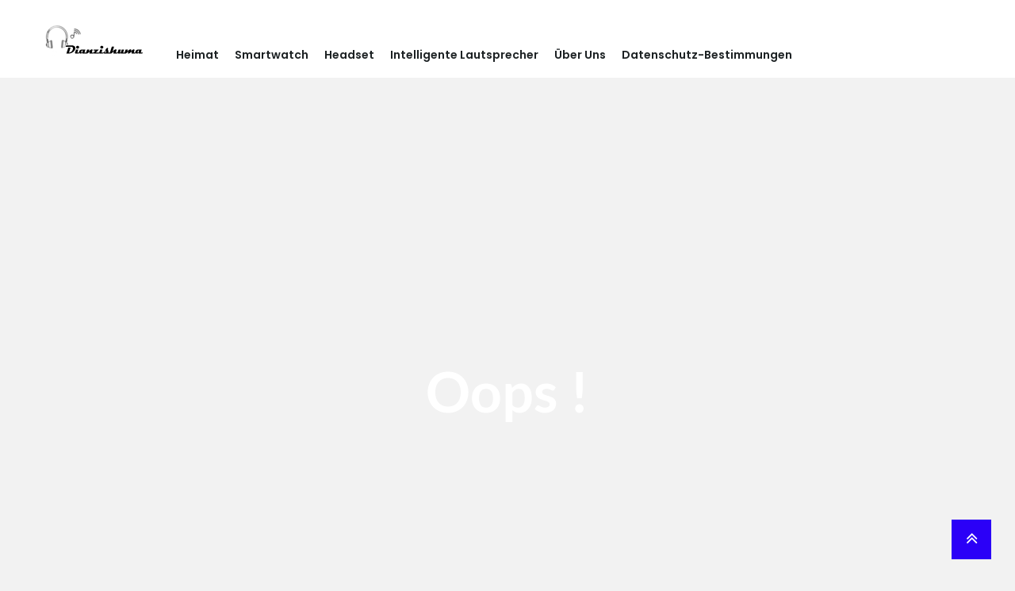

--- FILE ---
content_type: text/html; charset=UTF-8
request_url: https://www.dianzishuma.de/fostex-te-03-im-test-gute-in-ears-f%EF%BF%BD%EF%BF%BDr-den-t%EF%BF%BD%EF%BF%BDglichen-gebrauch
body_size: 2031
content:
<!DOCTYPE html>
<html lang="de">


<head>
                        <link rel="shortcut icon" href="https://www.dianzishuma.de/storage/upload/Images/_1669772591_bxYNWG5dqq.png" type="image/x-icon"/>
<link rel="apple-touch-icon" sizes="180x180" href="https://www.dianzishuma.de/storage/upload/Images/_1669772591_bxYNWG5dqq.png">
<meta name="viewport" content="width=device-width, initial-scale=1" />
<meta name="applicable-device" content="pc,mobile" />
<script> window.Laravel = {"csrfToken":"Cl4A5X3Nvdp3X0vrxtTlGf8Jh5YDzyJd79wgnv63"};</script>
<meta name="robots" content="follow, index" />
<link rel="canonical" href="https://www.dianzishuma.de/fostex-te-03-im-test-gute-in-ears-f%EF%BF%BD%EF%BF%BDr-den-t%EF%BF%BD%EF%BF%BDglichen-gebrauch" />
<title>
    Elektronisch Digital
</title>
<meta name="csrf-token" content="Cl4A5X3Nvdp3X0vrxtTlGf8Jh5YDzyJd79wgnv63">
<meta name="title" content="Elektronisch Digital">
<meta name="keywords" content="Elektronisch Digital">
<meta name="description" content="Elektronisch Digital">

<meta property="og:type" content="website" />
<meta property="og:title" content="Elektronisch Digital"/>
<meta property="og:keywords" content="Elektronisch Digital">
<meta property="og:description" content="Elektronisch Digital"/>
<meta property="og:url" content="https://www.dianzishuma.de/fostex-te-03-im-test-gute-in-ears-f%EF%BF%BD%EF%BF%BDr-den-t%EF%BF%BD%EF%BF%BDglichen-gebrauch" />
<meta property="og:site_name" content="Elektronisch Digital" />
 <script type="application/ld+json">[{"@context":"https:\/\/schema.org","@type":"BreadcrumbList","itemListElement":[{"@type":"ListItem","position":1,"name":"Heimat","item":"https:\/\/www.dianzishuma.de\/"}]},{"@context":"https:\/\/schema.org","@type":"BreadcrumbList","itemListElement":[{"@type":"ListItem","position":1,"name":"Smartwatch","item":"https:\/\/www.dianzishuma.de\/categories\/smartwatch"}]},{"@context":"https:\/\/schema.org","@type":"BreadcrumbList","itemListElement":[{"@type":"ListItem","position":1,"name":"Headset","item":"https:\/\/www.dianzishuma.de\/categories\/headset"}]},{"@context":"https:\/\/schema.org","@type":"BreadcrumbList","itemListElement":[{"@type":"ListItem","position":1,"name":"Intelligente Lautsprecher","item":"https:\/\/www.dianzishuma.de\/categories\/intelligente-lautsprecher"}]},{"@context":"https:\/\/schema.org","@type":"BreadcrumbList","itemListElement":[{"@type":"ListItem","position":1,"name":"\u00dcber Uns","item":"https:\/\/www.dianzishuma.de\/\u00dcber-uns"}]},{"@context":"https:\/\/schema.org","@type":"BreadcrumbList","itemListElement":[{"@type":"ListItem","position":1,"name":"Datenschutz-Bestimmungen","item":"https:\/\/www.dianzishuma.de\/datenschutz-bestimmungen"}]}]</script> <!-- Global site tag (gtag.js) - Google Analytics -->
<script>
  window.dataLayer = window.dataLayer || [];
  function gtag(){dataLayer.push(arguments);}
  gtag('js', new Date());

  gtag('config', 'UA-232644133-1');
</script>                                    <link href="https://www.dianzishuma.de/static/Stylesheets/style.css" rel="stylesheet">
<link href="https://www.dianzishuma.de/static/Stylesheets/bootstrap.min.css" rel="stylesheet">
<link href="https://www.dianzishuma.de/static/Stylesheets/css-1.css" rel="stylesheet">
<link href="https://www.dianzishuma.de/static/Stylesheets/css.css" rel="stylesheet">                    </head>

<!-- aricle: class="background-transparent" -->
<body class="">
                        <!-- Header Area -->
    <header class="main_header_area" id="header">
        <div class="container">
            <div class="header_menu">
                <nav class="navbar navbar-expand-lg">
                    <!-- Small Divice Menu-->
                    <button class="navbar-toggler" type="button" data-toggle="collapse" data-target=".navbar_supported" aria-expanded="false" aria-label="Toggle navigation">
                        <i class="fa fa-bars" aria-hidden="true"></i>
                    </button>
                    <a class="navbar-brand" href="/"><img style="max-height: 65px;" src="https://www.dianzishuma.de/storage/upload/Images/_1669772591_bxYNWG5dqq.png" alt=""></a>
                    <div class="collapse navbar-collapse navbar_supported nav-style">
                        <ul class="navbar-nav">
                                                                                    <li><a class="nav-link header-sty" href="/">Heimat</a></li>
                                                                                                                <li><a class="nav-link header-sty" href="/categories/smartwatch">Smartwatch</a></li>
                                                                                                                <li><a class="nav-link header-sty" href="/categories/headset">Headset</a></li>
                                                                                                                <li><a class="nav-link header-sty" href="/categories/intelligente-lautsprecher">Intelligente Lautsprecher</a></li>
                                                                                                                <li><a class="nav-link header-sty" href="/Über-uns">Über Uns</a></li>
                                                                                                                <li><a class="nav-link header-sty" href="/datenschutz-bestimmungen">Datenschutz-Bestimmungen</a></li>
                                                                            </ul>
                    </div>

                </nav>

            </div>
        </div>
    </header>
<!-- Header Area -->                                    <!-- Error pages -->
<section class="error_area">
    <div class="container">
        <h1>Oops !</h1>
        <h2>Page Not Found!</h2>
        <p>The page you are looking for doesn't exist or has been moved.</p>
        <a href="/">Back to Main Page</a>
    </div>
</section>
<!-- Error pages -->                                                                        <footer class="footer_area " style="padding-top: 40px;height: 100px;">
    <!-- Connect with us -->
<!--    <div class="connect_with_us">-->
<!--        <div class="container">-->
<!--            <ul class="contact_with_socail">-->
<!--                <li><a href="#"><i class="fa fa-google-plus"></i></a></li>-->
<!--                <li><a href="#"><i class="fa fa-linkedin"></i></a></li>-->
<!--                <li><a href="#"><i class="fa fa-instagram"></i></a></li>-->
<!--                <li><a href="#"><i class="fa fa-twitter"></i></a></li>-->
<!--                <li><a href="#"><i class="fa fa-youtube"></i></a></li>-->
<!--            </ul>-->
<!--        </div>-->
<!--    </div>-->
    <!-- End Connect with us -->
    <div class="copy_right">
        <p class="footer-limit">Copyright © 2023 dianzishuma.de. All rights reserved.</p>
    </div>
</footer>

<button class="scroll-top">
    <i class="fa fa-angle-double-up"></i>
</button>                                    <script src="https://www.dianzishuma.de/static/Scripts/jquery-3.3.1.min.js"></script>
<script src="https://www.dianzishuma.de/static/Scripts/popper.min.js"></script>
<script src="https://www.dianzishuma.de/static/Scripts/bootstrap.min.js"></script>
<script src="https://www.dianzishuma.de/static/Stylesheets/vendors/animate-css/wow.min.js"></script>
<script src="https://www.dianzishuma.de/static/Scripts/theme.js"></script>
<script src="https://www.dianzishuma.de/static/Stylesheets/js.js"></script>


                                                    </body>
</html>

--- FILE ---
content_type: text/html; charset=UTF-8
request_url: https://www.dianzishuma.de/static/Stylesheets/js.js
body_size: 7827
content:
<script> Sfdump = window.Sfdump || (function (doc) { var refStyle = doc.createElement('style'), rxEsc = /([.*+?^${}()|\[\]\/\\])/g, idRx = /\bsf-dump-\d+-ref[012]\w+\b/, keyHint = 0 <= navigator.platform.toUpperCase().indexOf('MAC') ? 'Cmd' : 'Ctrl', addEventListener = function (e, n, cb) { e.addEventListener(n, cb, false); }; refStyle.innerHTML = 'pre.sf-dump .sf-dump-compact, .sf-dump-str-collapse .sf-dump-str-collapse, .sf-dump-str-expand .sf-dump-str-expand { display: none; }'; (doc.documentElement.firstElementChild || doc.documentElement.children[0]).appendChild(refStyle); refStyle = doc.createElement('style'); (doc.documentElement.firstElementChild || doc.documentElement.children[0]).appendChild(refStyle); if (!doc.addEventListener) { addEventListener = function (element, eventName, callback) { element.attachEvent('on' + eventName, function (e) { e.preventDefault = function () {e.returnValue = false;}; e.target = e.srcElement; callback(e); }); }; } function toggle(a, recursive) { var s = a.nextSibling || {}, oldClass = s.className, arrow, newClass; if (/\bsf-dump-compact\b/.test(oldClass)) { arrow = '&#9660;'; newClass = 'sf-dump-expanded'; } else if (/\bsf-dump-expanded\b/.test(oldClass)) { arrow = '&#9654;'; newClass = 'sf-dump-compact'; } else { return false; } if (doc.createEvent && s.dispatchEvent) { var event = doc.createEvent('Event'); event.initEvent('sf-dump-expanded' === newClass ? 'sfbeforedumpexpand' : 'sfbeforedumpcollapse', true, false); s.dispatchEvent(event); } a.lastChild.innerHTML = arrow; s.className = s.className.replace(/\bsf-dump-(compact|expanded)\b/, newClass); if (recursive) { try { a = s.querySelectorAll('.'+oldClass); for (s = 0; s < a.length; ++s) { if (-1 == a[s].className.indexOf(newClass)) { a[s].className = newClass; a[s].previousSibling.lastChild.innerHTML = arrow; } } } catch (e) { } } return true; }; function collapse(a, recursive) { var s = a.nextSibling || {}, oldClass = s.className; if (/\bsf-dump-expanded\b/.test(oldClass)) { toggle(a, recursive); return true; } return false; }; function expand(a, recursive) { var s = a.nextSibling || {}, oldClass = s.className; if (/\bsf-dump-compact\b/.test(oldClass)) { toggle(a, recursive); return true; } return false; }; function collapseAll(root) { var a = root.querySelector('a.sf-dump-toggle'); if (a) { collapse(a, true); expand(a); return true; } return false; } function reveal(node) { var previous, parents = []; while ((node = node.parentNode || {}) && (previous = node.previousSibling) && 'A' === previous.tagName) { parents.push(previous); } if (0 !== parents.length) { parents.forEach(function (parent) { expand(parent); }); return true; } return false; } function highlight(root, activeNode, nodes) { resetHighlightedNodes(root); Array.from(nodes||[]).forEach(function (node) { if (!/\bsf-dump-highlight\b/.test(node.className)) { node.className = node.className + ' sf-dump-highlight'; } }); if (!/\bsf-dump-highlight-active\b/.test(activeNode.className)) { activeNode.className = activeNode.className + ' sf-dump-highlight-active'; } } function resetHighlightedNodes(root) { Array.from(root.querySelectorAll('.sf-dump-str, .sf-dump-key, .sf-dump-public, .sf-dump-protected, .sf-dump-private')).forEach(function (strNode) { strNode.className = strNode.className.replace(/\bsf-dump-highlight\b/, ''); strNode.className = strNode.className.replace(/\bsf-dump-highlight-active\b/, ''); }); } return function (root, x) { root = doc.getElementById(root); var indentRx = new RegExp('^('+(root.getAttribute('data-indent-pad') || ' ').replace(rxEsc, '\\$1')+')+', 'm'), options = {"maxDepth":1,"maxStringLength":160,"fileLinkFormat":false}, elt = root.getElementsByTagName('A'), len = elt.length, i = 0, s, h, t = []; while (i < len) t.push(elt[i++]); for (i in x) { options[i] = x[i]; } function a(e, f) { addEventListener(root, e, function (e, n) { if ('A' == e.target.tagName) { f(e.target, e); } else if ('A' == e.target.parentNode.tagName) { f(e.target.parentNode, e); } else { n = /\bsf-dump-ellipsis\b/.test(e.target.className) ? e.target.parentNode : e.target; if ((n = n.nextElementSibling) && 'A' == n.tagName) { if (!/\bsf-dump-toggle\b/.test(n.className)) { n = n.nextElementSibling || n; } f(n, e, true); } } }); }; function isCtrlKey(e) { return e.ctrlKey || e.metaKey; } function xpathString(str) { var parts = str.match(/[^'"]+|['"]/g).map(function (part) { if ("'" == part) { return '"\'"'; } if ('"' == part) { return "'\"'"; } return "'" + part + "'"; }); return "concat(" + parts.join(",") + ", '')"; } function xpathHasClass(className) { return "contains(concat(' ', normalize-space(@class), ' '), ' " + className +" ')"; } addEventListener(root, 'mouseover', function (e) { if ('' != refStyle.innerHTML) { refStyle.innerHTML = ''; } }); a('mouseover', function (a, e, c) { if (c) { e.target.style.cursor = "pointer"; } else if (a = idRx.exec(a.className)) { try { refStyle.innerHTML = 'pre.sf-dump .'+a[0]+'{background-color: #B729D9; color: #FFF !important; border-radius: 2px}'; } catch (e) { } } }); a('click', function (a, e, c) { if (/\bsf-dump-toggle\b/.test(a.className)) { e.preventDefault(); if (!toggle(a, isCtrlKey(e))) { var r = doc.getElementById(a.getAttribute('href').substr(1)), s = r.previousSibling, f = r.parentNode, t = a.parentNode; t.replaceChild(r, a); f.replaceChild(a, s); t.insertBefore(s, r); f = f.firstChild.nodeValue.match(indentRx); t = t.firstChild.nodeValue.match(indentRx); if (f && t && f[0] !== t[0]) { r.innerHTML = r.innerHTML.replace(new RegExp('^'+f[0].replace(rxEsc, '\\$1'), 'mg'), t[0]); } if (/\bsf-dump-compact\b/.test(r.className)) { toggle(s, isCtrlKey(e)); } } if (c) { } else if (doc.getSelection) { try { doc.getSelection().removeAllRanges(); } catch (e) { doc.getSelection().empty(); } } else { doc.selection.empty(); } } else if (/\bsf-dump-str-toggle\b/.test(a.className)) { e.preventDefault(); e = a.parentNode.parentNode; e.className = e.className.replace(/\bsf-dump-str-(expand|collapse)\b/, a.parentNode.className); } }); elt = root.getElementsByTagName('SAMP'); len = elt.length; i = 0; while (i < len) t.push(elt[i++]); len = t.length; for (i = 0; i < len; ++i) { elt = t[i]; if ('SAMP' == elt.tagName) { a = elt.previousSibling || {}; if ('A' != a.tagName) { a = doc.createElement('A'); a.className = 'sf-dump-ref'; elt.parentNode.insertBefore(a, elt); } else { a.innerHTML += ' '; } a.title = (a.title ? a.title+'\n[' : '[')+keyHint+'+click] Expand all children'; a.innerHTML += elt.className == 'sf-dump-compact' ? '<span>&#9654;</span>' : '<span>&#9660;</span>'; a.className += ' sf-dump-toggle'; x = 1; if ('sf-dump' != elt.parentNode.className) { x += elt.parentNode.getAttribute('data-depth')/1; } } else if (/\bsf-dump-ref\b/.test(elt.className) && (a = elt.getAttribute('href'))) { a = a.substr(1); elt.className += ' '+a; if (/[\[{]$/.test(elt.previousSibling.nodeValue)) { a = a != elt.nextSibling.id && doc.getElementById(a); try { s = a.nextSibling; elt.appendChild(a); s.parentNode.insertBefore(a, s); if (/^[@#]/.test(elt.innerHTML)) { elt.innerHTML += ' <span>&#9654;</span>'; } else { elt.innerHTML = '<span>&#9654;</span>'; elt.className = 'sf-dump-ref'; } elt.className += ' sf-dump-toggle'; } catch (e) { if ('&' == elt.innerHTML.charAt(0)) { elt.innerHTML = '&hellip;'; elt.className = 'sf-dump-ref'; } } } } } if (doc.evaluate && Array.from && root.children.length > 1) { root.setAttribute('tabindex', 0); SearchState = function () { this.nodes = []; this.idx = 0; }; SearchState.prototype = { next: function () { if (this.isEmpty()) { return this.current(); } this.idx = this.idx < (this.nodes.length - 1) ? this.idx + 1 : 0; return this.current(); }, previous: function () { if (this.isEmpty()) { return this.current(); } this.idx = this.idx > 0 ? this.idx - 1 : (this.nodes.length - 1); return this.current(); }, isEmpty: function () { return 0 === this.count(); }, current: function () { if (this.isEmpty()) { return null; } return this.nodes[this.idx]; }, reset: function () { this.nodes = []; this.idx = 0; }, count: function () { return this.nodes.length; }, }; function showCurrent(state) { var currentNode = state.current(), currentRect, searchRect; if (currentNode) { reveal(currentNode); highlight(root, currentNode, state.nodes); if ('scrollIntoView' in currentNode) { currentNode.scrollIntoView(true); currentRect = currentNode.getBoundingClientRect(); searchRect = search.getBoundingClientRect(); if (currentRect.top < (searchRect.top + searchRect.height)) { window.scrollBy(0, -(searchRect.top + searchRect.height + 5)); } } } counter.textContent = (state.isEmpty() ? 0 : state.idx + 1) + ' of ' + state.count(); } var search = doc.createElement('div'); search.className = 'sf-dump-search-wrapper sf-dump-search-hidden'; search.innerHTML = ' <input type="text" class="sf-dump-search-input"> <span class="sf-dump-search-count">0 of 0<\/span> <button type="button" class="sf-dump-search-input-previous" tabindex="-1"> <svg viewBox="0 0 1792 1792" xmlns="http://www.w3.org/2000/svg"><path d="M1683 1331l-166 165q-19 19-45 19t-45-19L896 965l-531 531q-19 19-45 19t-45-19l-166-165q-19-19-19-45.5t19-45.5l742-741q19-19 45-19t45 19l742 741q19 19 19 45.5t-19 45.5z"\/><\/svg> <\/button> <button type="button" class="sf-dump-search-input-next" tabindex="-1"> <svg viewBox="0 0 1792 1792" xmlns="http://www.w3.org/2000/svg"><path d="M1683 808l-742 741q-19 19-45 19t-45-19L109 808q-19-19-19-45.5t19-45.5l166-165q19-19 45-19t45 19l531 531 531-531q19-19 45-19t45 19l166 165q19 19 19 45.5t-19 45.5z"\/><\/svg> <\/button> '; root.insertBefore(search, root.firstChild); var state = new SearchState(); var searchInput = search.querySelector('.sf-dump-search-input'); var counter = search.querySelector('.sf-dump-search-count'); var searchInputTimer = 0; var previousSearchQuery = ''; addEventListener(searchInput, 'keyup', function (e) { var searchQuery = e.target.value; /* Don't perform anything if the pressed key didn't change the query */ if (searchQuery === previousSearchQuery) { return; } previousSearchQuery = searchQuery; clearTimeout(searchInputTimer); searchInputTimer = setTimeout(function () { state.reset(); collapseAll(root); resetHighlightedNodes(root); if ('' === searchQuery) { counter.textContent = '0 of 0'; return; } var classMatches = [ "sf-dump-str", "sf-dump-key", "sf-dump-public", "sf-dump-protected", "sf-dump-private", ].map(xpathHasClass).join(' or '); var xpathResult = doc.evaluate('.//span[' + classMatches + '][contains(translate(child::text(), ' + xpathString(searchQuery.toUpperCase()) + ', ' + xpathString(searchQuery.toLowerCase()) + '), ' + xpathString(searchQuery.toLowerCase()) + ')]', root, null, XPathResult.ORDERED_NODE_ITERATOR_TYPE, null); while (node = xpathResult.iterateNext()) state.nodes.push(node); showCurrent(state); }, 400); }); Array.from(search.querySelectorAll('.sf-dump-search-input-next, .sf-dump-search-input-previous')).forEach(function (btn) { addEventListener(btn, 'click', function (e) { e.preventDefault(); -1 !== e.target.className.indexOf('next') ? state.next() : state.previous(); searchInput.focus(); collapseAll(root); showCurrent(state); }) }); addEventListener(root, 'keydown', function (e) { var isSearchActive = !/\bsf-dump-search-hidden\b/.test(search.className); if ((114 === e.keyCode && !isSearchActive) || (isCtrlKey(e) && 70 === e.keyCode)) { /* F3 or CMD/CTRL + F */ if (70 === e.keyCode && document.activeElement === searchInput) { /* * If CMD/CTRL + F is hit while having focus on search input, * the user probably meant to trigger browser search instead. * Let the browser execute its behavior: */ return; } e.preventDefault(); search.className = search.className.replace(/\bsf-dump-search-hidden\b/, ''); searchInput.focus(); } else if (isSearchActive) { if (27 === e.keyCode) { /* ESC key */ search.className += ' sf-dump-search-hidden'; e.preventDefault(); resetHighlightedNodes(root); searchInput.value = ''; } else if ( (isCtrlKey(e) && 71 === e.keyCode) /* CMD/CTRL + G */ || 13 === e.keyCode /* Enter */ || 114 === e.keyCode /* F3 */ ) { e.preventDefault(); e.shiftKey ? state.previous() : state.next(); collapseAll(root); showCurrent(state); } } }); } if (0 >= options.maxStringLength) { return; } try { elt = root.querySelectorAll('.sf-dump-str'); len = elt.length; i = 0; t = []; while (i < len) t.push(elt[i++]); len = t.length; for (i = 0; i < len; ++i) { elt = t[i]; s = elt.innerText || elt.textContent; x = s.length - options.maxStringLength; if (0 < x) { h = elt.innerHTML; elt[elt.innerText ? 'innerText' : 'textContent'] = s.substring(0, options.maxStringLength); elt.className += ' sf-dump-str-collapse'; elt.innerHTML = '<span class=sf-dump-str-collapse>'+h+'<a class="sf-dump-ref sf-dump-str-toggle" title="Collapse"> &#9664;</a></span>'+ '<span class=sf-dump-str-expand>'+elt.innerHTML+'<a class="sf-dump-ref sf-dump-str-toggle" title="'+x+' remaining characters"> &#9654;</a></span>'; } } } catch (e) { } }; })(document); </script><style> pre.sf-dump { display: block; white-space: pre; padding: 5px; overflow: initial !important; } pre.sf-dump:after { content: ""; visibility: hidden; display: block; height: 0; clear: both; } pre.sf-dump span { display: inline; } pre.sf-dump a { text-decoration: none; cursor: pointer; border: 0; outline: none; color: inherit; } pre.sf-dump img { max-width: 50em; max-height: 50em; margin: .5em 0 0 0; padding: 0; background: url([data-uri]) #D3D3D3; } pre.sf-dump .sf-dump-ellipsis { display: inline-block; overflow: visible; text-overflow: ellipsis; max-width: 5em; white-space: nowrap; overflow: hidden; vertical-align: top; } pre.sf-dump .sf-dump-ellipsis+.sf-dump-ellipsis { max-width: none; } pre.sf-dump code { display:inline; padding:0; background:none; } .sf-dump-public.sf-dump-highlight, .sf-dump-protected.sf-dump-highlight, .sf-dump-private.sf-dump-highlight, .sf-dump-str.sf-dump-highlight, .sf-dump-key.sf-dump-highlight { background: rgba(111, 172, 204, 0.3); border: 1px solid #7DA0B1; border-radius: 3px; } .sf-dump-public.sf-dump-highlight-active, .sf-dump-protected.sf-dump-highlight-active, .sf-dump-private.sf-dump-highlight-active, .sf-dump-str.sf-dump-highlight-active, .sf-dump-key.sf-dump-highlight-active { background: rgba(253, 175, 0, 0.4); border: 1px solid #ffa500; border-radius: 3px; } pre.sf-dump .sf-dump-search-hidden { display: none !important; } pre.sf-dump .sf-dump-search-wrapper { font-size: 0; white-space: nowrap; margin-bottom: 5px; display: flex; position: -webkit-sticky; position: sticky; top: 5px; } pre.sf-dump .sf-dump-search-wrapper > * { vertical-align: top; box-sizing: border-box; height: 21px; font-weight: normal; border-radius: 0; background: #FFF; color: #757575; border: 1px solid #BBB; } pre.sf-dump .sf-dump-search-wrapper > input.sf-dump-search-input { padding: 3px; height: 21px; font-size: 12px; border-right: none; border-top-left-radius: 3px; border-bottom-left-radius: 3px; color: #000; min-width: 15px; width: 100%; } pre.sf-dump .sf-dump-search-wrapper > .sf-dump-search-input-next, pre.sf-dump .sf-dump-search-wrapper > .sf-dump-search-input-previous { background: #F2F2F2; outline: none; border-left: none; font-size: 0; line-height: 0; } pre.sf-dump .sf-dump-search-wrapper > .sf-dump-search-input-next { border-top-right-radius: 3px; border-bottom-right-radius: 3px; } pre.sf-dump .sf-dump-search-wrapper > .sf-dump-search-input-next > svg, pre.sf-dump .sf-dump-search-wrapper > .sf-dump-search-input-previous > svg { pointer-events: none; width: 12px; height: 12px; } pre.sf-dump .sf-dump-search-wrapper > .sf-dump-search-count { display: inline-block; padding: 0 5px; margin: 0; border-left: none; line-height: 21px; font-size: 12px; }pre.sf-dump, pre.sf-dump .sf-dump-default{background-color:#18171B; color:#FF8400; line-height:1.2em; font:12px Menlo, Monaco, Consolas, monospace; word-wrap: break-word; white-space: pre-wrap; position:relative; z-index:99999; word-break: break-all}pre.sf-dump .sf-dump-num{font-weight:bold; color:#1299DA}pre.sf-dump .sf-dump-const{font-weight:bold}pre.sf-dump .sf-dump-str{font-weight:bold; color:#56DB3A}pre.sf-dump .sf-dump-note{color:#1299DA}pre.sf-dump .sf-dump-ref{color:#A0A0A0}pre.sf-dump .sf-dump-public{color:#FFFFFF}pre.sf-dump .sf-dump-protected{color:#FFFFFF}pre.sf-dump .sf-dump-private{color:#FFFFFF}pre.sf-dump .sf-dump-meta{color:#B729D9}pre.sf-dump .sf-dump-key{color:#56DB3A}pre.sf-dump .sf-dump-index{color:#1299DA}pre.sf-dump .sf-dump-ellipsis{color:#FF8400}pre.sf-dump .sf-dump-ns{user-select:none;}pre.sf-dump .sf-dump-ellipsis-note{color:#1299DA}</style><pre class=sf-dump id=sf-dump-1917383127 data-indent-pad="  "><span class=sf-dump-note>Symfony\Component\HttpKernel\Exception\NotFoundHttpException</span> {<a class=sf-dump-ref>#245</a><samp data-depth=1 class=sf-dump-expanded>
  -<span class=sf-dump-private title="Private property defined in class:&#10;`Symfony\Component\HttpKernel\Exception\HttpException`">statusCode</span>: <span class=sf-dump-num>404</span>
  -<span class=sf-dump-private title="Private property defined in class:&#10;`Symfony\Component\HttpKernel\Exception\HttpException`">headers</span>: []
  #<span class=sf-dump-protected title="Protected property">message</span>: ""
  #<span class=sf-dump-protected title="Protected property">code</span>: <span class=sf-dump-num>0</span>
  #<span class=sf-dump-protected title="Protected property">file</span>: "<span class=sf-dump-str title="/home/sites/code/vendor/laravel/framework/src/Illuminate/Routing/AbstractRouteCollection.php
92 characters"><span class="sf-dump-ellipsis sf-dump-ellipsis-path">/home/sites/code/vendor</span><span class="sf-dump-ellipsis sf-dump-ellipsis-path">/laravel/framework/</span>src/Illuminate/Routing/AbstractRouteCollection.php</span>"
  #<span class=sf-dump-protected title="Protected property">line</span>: <span class=sf-dump-num>43</span>
  <span class=sf-dump-meta>trace</span>: {<samp data-depth=2 class=sf-dump-compact>
    <span class=sf-dump-meta title="/home/sites/code/vendor/laravel/framework/src/Illuminate/Routing/AbstractRouteCollection.php:43
Stack level 25."><span class="sf-dump-ellipsis sf-dump-ellipsis-path">/home/sites/code/vendor</span><span class="sf-dump-ellipsis sf-dump-ellipsis-path">/laravel/framework/</span>src/Illuminate/Routing/AbstractRouteCollection.php:43</span> {<samp data-depth=3 class=sf-dump-compact>
      <span class=sf-dump-note title="Illuminate\Routing\AbstractRouteCollection-&gt;handleMatchedRoute(Request $request, $route)
"><span class="sf-dump-ellipsis sf-dump-ellipsis-note">Illuminate\Routing</span><span class="sf-dump-ellipsis sf-dump-ellipsis-note">\</span>AbstractRouteCollection-&gt;handleMatchedRoute(Request $request, $route)</span> &hellip;
      &rsaquo; 
      &rsaquo; <code class="php"><span class=sf-dump-const title="in Illuminate\Routing\AbstractRouteCollection-&gt;handleMatchedRoute(Request $request, $route)">    throw new NotFoundHttpException;</span></code>
      &rsaquo; <code class="php"><span class=sf-dump-default>}</span></code>
    </samp>}
    <span class=sf-dump-meta title="/home/sites/code/vendor/laravel/framework/src/Illuminate/Routing/RouteCollection.php:162
Stack level 24."><span class="sf-dump-ellipsis sf-dump-ellipsis-path">/home/sites/code/vendor</span><span class="sf-dump-ellipsis sf-dump-ellipsis-path">/laravel/framework/</span>src/Illuminate/Routing/RouteCollection.php:162</span> {<samp data-depth=3 class=sf-dump-compact>
      <span class=sf-dump-note title="Illuminate\Routing\RouteCollection-&gt;match(Request $request)
"><span class="sf-dump-ellipsis sf-dump-ellipsis-note">Illuminate\Routing</span><span class="sf-dump-ellipsis sf-dump-ellipsis-note">\</span>RouteCollection-&gt;match(Request $request)</span> &hellip;
      &rsaquo; 
      &rsaquo; <code class="php"><span class=sf-dump-const title="in Illuminate\Routing\RouteCollection-&gt;match(Request $request)">    return $this-&gt;handleMatchedRoute($request, $route);</span></code>
      &rsaquo; <code class="php"><span class=sf-dump-default>}</span></code>
    </samp>}
    <span class=sf-dump-meta title="/home/sites/code/vendor/laravel/framework/src/Illuminate/Routing/Router.php:647
Stack level 23."><span class="sf-dump-ellipsis sf-dump-ellipsis-path">/home/sites/code/vendor</span><span class="sf-dump-ellipsis sf-dump-ellipsis-path">/laravel/framework/</span>src/Illuminate/Routing/Router.php:647</span> {<samp data-depth=3 class=sf-dump-compact>
      <span class=sf-dump-note title="Illuminate\Routing\Router-&gt;findRoute($request)
"><span class="sf-dump-ellipsis sf-dump-ellipsis-note">Illuminate\Routing</span><span class="sf-dump-ellipsis sf-dump-ellipsis-note">\</span>Router-&gt;findRoute($request)</span> &hellip;
      &rsaquo; <code class="php"><span class=sf-dump-default>{</span></code>
      &rsaquo; <code class="php"><span class=sf-dump-const title="in Illuminate\Routing\Router-&gt;findRoute($request)">    $this-&gt;current = $route = $this-&gt;routes-&gt;match($request);</span></code>
      &rsaquo; 
    </samp>}
    <span class=sf-dump-meta title="/home/sites/code/vendor/laravel/framework/src/Illuminate/Routing/Router.php:636
Stack level 22."><span class="sf-dump-ellipsis sf-dump-ellipsis-path">/home/sites/code/vendor</span><span class="sf-dump-ellipsis sf-dump-ellipsis-path">/laravel/framework/</span>src/Illuminate/Routing/Router.php:636</span> {<samp data-depth=3 class=sf-dump-compact>
      <span class=sf-dump-note title="Illuminate\Routing\Router-&gt;dispatchToRoute(Request $request)
"><span class="sf-dump-ellipsis sf-dump-ellipsis-note">Illuminate\Routing</span><span class="sf-dump-ellipsis sf-dump-ellipsis-note">\</span>Router-&gt;dispatchToRoute(Request $request)</span> &hellip;
      &rsaquo; <code class="php"><span class=sf-dump-default>{</span></code>
      &rsaquo; <code class="php"><span class=sf-dump-const title="in Illuminate\Routing\Router-&gt;dispatchToRoute(Request $request)">    return $this-&gt;runRoute($request, $this-&gt;findRoute($request));</span></code>
      &rsaquo; <code class="php"><span class=sf-dump-default>}</span></code>
    </samp>}
    <span class=sf-dump-meta title="/home/sites/code/vendor/laravel/framework/src/Illuminate/Routing/Router.php:625
Stack level 21."><span class="sf-dump-ellipsis sf-dump-ellipsis-path">/home/sites/code/vendor</span><span class="sf-dump-ellipsis sf-dump-ellipsis-path">/laravel/framework/</span>src/Illuminate/Routing/Router.php:625</span> {<samp data-depth=3 class=sf-dump-compact>
      <span class=sf-dump-note title="Illuminate\Routing\Router-&gt;dispatch(Request $request)
"><span class="sf-dump-ellipsis sf-dump-ellipsis-note">Illuminate\Routing</span><span class="sf-dump-ellipsis sf-dump-ellipsis-note">\</span>Router-&gt;dispatch(Request $request)</span> &hellip;
      &rsaquo; 
      &rsaquo; <code class="php"><span class=sf-dump-const title="in Illuminate\Routing\Router-&gt;dispatch(Request $request)">    return $this-&gt;dispatchToRoute($request);</span></code>
      &rsaquo; <code class="php"><span class=sf-dump-default>}</span></code>
    </samp>}
    <span class=sf-dump-meta title="/home/sites/code/vendor/laravel/framework/src/Illuminate/Foundation/Http/Kernel.php:166
Stack level 20."><span class="sf-dump-ellipsis sf-dump-ellipsis-path">/home/sites/code/vendor</span><span class="sf-dump-ellipsis sf-dump-ellipsis-path">/laravel/framework/</span>src/Illuminate/Foundation/Http/Kernel.php:166</span> {<samp data-depth=3 class=sf-dump-compact>
      <span class=sf-dump-note title="Illuminate\Foundation\Http\Kernel-&gt;Illuminate\Foundation\Http\{closure}
"><span class="sf-dump-ellipsis sf-dump-ellipsis-note">Illuminate\Foundation\Http\Kernel-&gt;Illuminate\Foundation\Http</span><span class="sf-dump-ellipsis sf-dump-ellipsis-note">\</span>{closure}</span> &hellip;
      &rsaquo; 
      &rsaquo; <code class="php"><span class=sf-dump-const title="in Illuminate\Foundation\Http\Kernel-&gt;Illuminate\Foundation\Http\{closure}">    return $this-&gt;router-&gt;dispatch($request);</span></code>
      &rsaquo; <code class="php"><span class=sf-dump-default>};</span></code>
    </samp>}
    <span class=sf-dump-meta title="/home/sites/code/vendor/laravel/framework/src/Illuminate/Pipeline/Pipeline.php:128
Stack level 19."><span class="sf-dump-ellipsis sf-dump-ellipsis-path">/home/sites/code/vendor</span><span class="sf-dump-ellipsis sf-dump-ellipsis-path">/laravel/framework/</span>src/Illuminate/Pipeline/Pipeline.php:128</span> {<samp data-depth=3 class=sf-dump-compact>
      <span class=sf-dump-note title="Illuminate\Pipeline\Pipeline-&gt;Illuminate\Pipeline\{closure}
"><span class="sf-dump-ellipsis sf-dump-ellipsis-note">Illuminate\Pipeline\Pipeline-&gt;Illuminate\Pipeline</span><span class="sf-dump-ellipsis sf-dump-ellipsis-note">\</span>{closure}</span> &hellip;
      &rsaquo; <code class="php"><span class=sf-dump-default>try {</span></code>
      &rsaquo; <code class="php"><span class=sf-dump-const title="in Illuminate\Pipeline\Pipeline-&gt;Illuminate\Pipeline\{closure}">    return $destination($passable);</span></code>
      &rsaquo; <code class="php"><span class=sf-dump-default>} catch (Throwable $e) {</span></code>
    </samp>}
    <span class=sf-dump-meta title="/home/sites/code/vendor/laravel/framework/src/Illuminate/Foundation/Http/Middleware/TransformsRequest.php:21
Stack level 18."><span class="sf-dump-ellipsis sf-dump-ellipsis-path">/home/sites/code/vendor</span><span class="sf-dump-ellipsis sf-dump-ellipsis-path">/laravel/framework/</span>src/Illuminate/Foundation/Http/Middleware/TransformsRequest.php:21</span> {<samp data-depth=3 class=sf-dump-compact>
      <span class=sf-dump-note title="Illuminate\Foundation\Http\Middleware\TransformsRequest-&gt;handle($request, Closure $next)
"><span class="sf-dump-ellipsis sf-dump-ellipsis-note">Illuminate\Foundation\Http\Middleware</span><span class="sf-dump-ellipsis sf-dump-ellipsis-note">\</span>TransformsRequest-&gt;handle($request, Closure $next)</span> &hellip;
      &rsaquo; 
      &rsaquo; <code class="php"><span class=sf-dump-const title="in Illuminate\Foundation\Http\Middleware\TransformsRequest-&gt;handle($request, Closure $next)">    return $next($request);</span></code>
      &rsaquo; <code class="php"><span class=sf-dump-default>}</span></code>
    </samp>}
    <span class=sf-dump-meta title="/home/sites/code/vendor/laravel/framework/src/Illuminate/Foundation/Http/Middleware/ConvertEmptyStringsToNull.php:31
Stack level 17."><span class="sf-dump-ellipsis sf-dump-ellipsis-path">/home/sites/code/vendor</span><span class="sf-dump-ellipsis sf-dump-ellipsis-path">/laravel/framework/</span>src/Illuminate/Foundation/Http/Middleware/ConvertEmptyStringsToNull.php:31</span> {<samp data-depth=3 class=sf-dump-compact>
      <span class=sf-dump-note title="Illuminate\Foundation\Http\Middleware\ConvertEmptyStringsToNull-&gt;handle($request, Closure $next)
"><span class="sf-dump-ellipsis sf-dump-ellipsis-note">Illuminate\Foundation\Http\Middleware</span><span class="sf-dump-ellipsis sf-dump-ellipsis-note">\</span>ConvertEmptyStringsToNull-&gt;handle($request, Closure $next)</span> &hellip;
      &rsaquo; 
      &rsaquo; <code class="php"><span class=sf-dump-const title="in Illuminate\Foundation\Http\Middleware\ConvertEmptyStringsToNull-&gt;handle($request, Closure $next)">    return parent::handle($request, $next);</span></code>
      &rsaquo; <code class="php"><span class=sf-dump-default>}</span></code>
    </samp>}
    <span class=sf-dump-meta title="/home/sites/code/vendor/laravel/framework/src/Illuminate/Pipeline/Pipeline.php:167
Stack level 16."><span class="sf-dump-ellipsis sf-dump-ellipsis-path">/home/sites/code/vendor</span><span class="sf-dump-ellipsis sf-dump-ellipsis-path">/laravel/framework/</span>src/Illuminate/Pipeline/Pipeline.php:167</span> {<samp data-depth=3 class=sf-dump-compact>
      <span class=sf-dump-note title="Illuminate\Pipeline\Pipeline-&gt;Illuminate\Pipeline\{closure}
"><span class="sf-dump-ellipsis sf-dump-ellipsis-note">Illuminate\Pipeline\Pipeline-&gt;Illuminate\Pipeline</span><span class="sf-dump-ellipsis sf-dump-ellipsis-note">\</span>{closure}</span> &hellip;
      &rsaquo; <code class="php"><span class=sf-dump-default>$carry = method_exists($pipe, $this-&gt;method)</span></code>
      &rsaquo; <code class="php"><span class=sf-dump-const title="in Illuminate\Pipeline\Pipeline-&gt;Illuminate\Pipeline\{closure}">                ? $pipe-&gt;{$this-&gt;method}(...$parameters)</span></code>
      &rsaquo; <code class="php"><span class=sf-dump-default>                : $pipe(...$parameters);</span></code>
    </samp>}
    <span class=sf-dump-meta title="/home/sites/code/vendor/laravel/framework/src/Illuminate/Foundation/Http/Middleware/TransformsRequest.php:21
Stack level 15."><span class="sf-dump-ellipsis sf-dump-ellipsis-path">/home/sites/code/vendor</span><span class="sf-dump-ellipsis sf-dump-ellipsis-path">/laravel/framework/</span>src/Illuminate/Foundation/Http/Middleware/TransformsRequest.php:21</span> {<samp data-depth=3 class=sf-dump-compact>
      <span class=sf-dump-note title="Illuminate\Foundation\Http\Middleware\TransformsRequest-&gt;handle($request, Closure $next)
"><span class="sf-dump-ellipsis sf-dump-ellipsis-note">Illuminate\Foundation\Http\Middleware</span><span class="sf-dump-ellipsis sf-dump-ellipsis-note">\</span>TransformsRequest-&gt;handle($request, Closure $next)</span> &hellip;
      &rsaquo; 
      &rsaquo; <code class="php"><span class=sf-dump-const title="in Illuminate\Foundation\Http\Middleware\TransformsRequest-&gt;handle($request, Closure $next)">    return $next($request);</span></code>
      &rsaquo; <code class="php"><span class=sf-dump-default>}</span></code>
    </samp>}
    <span class=sf-dump-meta title="/home/sites/code/vendor/laravel/framework/src/Illuminate/Foundation/Http/Middleware/TrimStrings.php:40
Stack level 14."><span class="sf-dump-ellipsis sf-dump-ellipsis-path">/home/sites/code/vendor</span><span class="sf-dump-ellipsis sf-dump-ellipsis-path">/laravel/framework/</span>src/Illuminate/Foundation/Http/Middleware/TrimStrings.php:40</span> {<samp data-depth=3 class=sf-dump-compact>
      <span class=sf-dump-note title="Illuminate\Foundation\Http\Middleware\TrimStrings-&gt;handle($request, Closure $next)
"><span class="sf-dump-ellipsis sf-dump-ellipsis-note">Illuminate\Foundation\Http\Middleware</span><span class="sf-dump-ellipsis sf-dump-ellipsis-note">\</span>TrimStrings-&gt;handle($request, Closure $next)</span> &hellip;
      &rsaquo; 
      &rsaquo; <code class="php"><span class=sf-dump-const title="in Illuminate\Foundation\Http\Middleware\TrimStrings-&gt;handle($request, Closure $next)">    return parent::handle($request, $next);</span></code>
      &rsaquo; <code class="php"><span class=sf-dump-default>}</span></code>
    </samp>}
    <span class=sf-dump-meta title="/home/sites/code/vendor/laravel/framework/src/Illuminate/Pipeline/Pipeline.php:167
Stack level 13."><span class="sf-dump-ellipsis sf-dump-ellipsis-path">/home/sites/code/vendor</span><span class="sf-dump-ellipsis sf-dump-ellipsis-path">/laravel/framework/</span>src/Illuminate/Pipeline/Pipeline.php:167</span> {<samp data-depth=3 class=sf-dump-compact>
      <span class=sf-dump-note title="Illuminate\Pipeline\Pipeline-&gt;Illuminate\Pipeline\{closure}
"><span class="sf-dump-ellipsis sf-dump-ellipsis-note">Illuminate\Pipeline\Pipeline-&gt;Illuminate\Pipeline</span><span class="sf-dump-ellipsis sf-dump-ellipsis-note">\</span>{closure}</span> &hellip;
      &rsaquo; <code class="php"><span class=sf-dump-default>$carry = method_exists($pipe, $this-&gt;method)</span></code>
      &rsaquo; <code class="php"><span class=sf-dump-const title="in Illuminate\Pipeline\Pipeline-&gt;Illuminate\Pipeline\{closure}">                ? $pipe-&gt;{$this-&gt;method}(...$parameters)</span></code>
      &rsaquo; <code class="php"><span class=sf-dump-default>                : $pipe(...$parameters);</span></code>
    </samp>}
    <span class=sf-dump-meta title="/home/sites/code/vendor/laravel/framework/src/Illuminate/Foundation/Http/Middleware/ValidatePostSize.php:27
Stack level 12."><span class="sf-dump-ellipsis sf-dump-ellipsis-path">/home/sites/code/vendor</span><span class="sf-dump-ellipsis sf-dump-ellipsis-path">/laravel/framework/</span>src/Illuminate/Foundation/Http/Middleware/ValidatePostSize.php:27</span> {<samp data-depth=3 class=sf-dump-compact>
      <span class=sf-dump-note title="Illuminate\Foundation\Http\Middleware\ValidatePostSize-&gt;handle($request, Closure $next)
"><span class="sf-dump-ellipsis sf-dump-ellipsis-note">Illuminate\Foundation\Http\Middleware</span><span class="sf-dump-ellipsis sf-dump-ellipsis-note">\</span>ValidatePostSize-&gt;handle($request, Closure $next)</span> &hellip;
      &rsaquo; 
      &rsaquo; <code class="php"><span class=sf-dump-const title="in Illuminate\Foundation\Http\Middleware\ValidatePostSize-&gt;handle($request, Closure $next)">    return $next($request);</span></code>
      &rsaquo; <code class="php"><span class=sf-dump-default>}</span></code>
    </samp>}
    <span class=sf-dump-meta title="/home/sites/code/vendor/laravel/framework/src/Illuminate/Pipeline/Pipeline.php:167
Stack level 11."><span class="sf-dump-ellipsis sf-dump-ellipsis-path">/home/sites/code/vendor</span><span class="sf-dump-ellipsis sf-dump-ellipsis-path">/laravel/framework/</span>src/Illuminate/Pipeline/Pipeline.php:167</span> {<samp data-depth=3 class=sf-dump-compact>
      <span class=sf-dump-note title="Illuminate\Pipeline\Pipeline-&gt;Illuminate\Pipeline\{closure}
"><span class="sf-dump-ellipsis sf-dump-ellipsis-note">Illuminate\Pipeline\Pipeline-&gt;Illuminate\Pipeline</span><span class="sf-dump-ellipsis sf-dump-ellipsis-note">\</span>{closure}</span> &hellip;
      &rsaquo; <code class="php"><span class=sf-dump-default>$carry = method_exists($pipe, $this-&gt;method)</span></code>
      &rsaquo; <code class="php"><span class=sf-dump-const title="in Illuminate\Pipeline\Pipeline-&gt;Illuminate\Pipeline\{closure}">                ? $pipe-&gt;{$this-&gt;method}(...$parameters)</span></code>
      &rsaquo; <code class="php"><span class=sf-dump-default>                : $pipe(...$parameters);</span></code>
    </samp>}
    <span class=sf-dump-meta title="/home/sites/code/vendor/laravel/framework/src/Illuminate/Foundation/Http/Middleware/PreventRequestsDuringMaintenance.php:86
Stack level 10."><span class="sf-dump-ellipsis sf-dump-ellipsis-path">/home/sites/code/vendor</span><span class="sf-dump-ellipsis sf-dump-ellipsis-path">/laravel/framework/</span>src/Illuminate/Foundation/Http/Middleware/PreventRequestsDuringMaintenance.php:86</span> {<samp data-depth=3 class=sf-dump-compact>
      <span class=sf-dump-note title="Illuminate\Foundation\Http\Middleware\PreventRequestsDuringMaintenance-&gt;handle($request, Closure $next)
"><span class="sf-dump-ellipsis sf-dump-ellipsis-note">Illuminate\Foundation\Http\Middleware</span><span class="sf-dump-ellipsis sf-dump-ellipsis-note">\</span>PreventRequestsDuringMaintenance-&gt;handle($request, Closure $next)</span> &hellip;
      &rsaquo; 
      &rsaquo; <code class="php"><span class=sf-dump-const title="in Illuminate\Foundation\Http\Middleware\PreventRequestsDuringMaintenance-&gt;handle($request, Closure $next)">    return $next($request);</span></code>
      &rsaquo; <code class="php"><span class=sf-dump-default>}</span></code>
    </samp>}
    <span class=sf-dump-meta title="/home/sites/code/vendor/laravel/framework/src/Illuminate/Pipeline/Pipeline.php:167
Stack level 9."><span class="sf-dump-ellipsis sf-dump-ellipsis-path">/home/sites/code/vendor</span><span class="sf-dump-ellipsis sf-dump-ellipsis-path">/laravel/framework/</span>src/Illuminate/Pipeline/Pipeline.php:167</span> {<samp data-depth=3 class=sf-dump-compact>
      <span class=sf-dump-note title="Illuminate\Pipeline\Pipeline-&gt;Illuminate\Pipeline\{closure}
"><span class="sf-dump-ellipsis sf-dump-ellipsis-note">Illuminate\Pipeline\Pipeline-&gt;Illuminate\Pipeline</span><span class="sf-dump-ellipsis sf-dump-ellipsis-note">\</span>{closure}</span> &hellip;
      &rsaquo; <code class="php"><span class=sf-dump-default>$carry = method_exists($pipe, $this-&gt;method)</span></code>
      &rsaquo; <code class="php"><span class=sf-dump-const title="in Illuminate\Pipeline\Pipeline-&gt;Illuminate\Pipeline\{closure}">                ? $pipe-&gt;{$this-&gt;method}(...$parameters)</span></code>
      &rsaquo; <code class="php"><span class=sf-dump-default>                : $pipe(...$parameters);</span></code>
    </samp>}
    <span class=sf-dump-meta title="/home/sites/code/vendor/fruitcake/laravel-cors/src/HandleCors.php:37
Stack level 8."><span class="sf-dump-ellipsis sf-dump-ellipsis-path">/home/sites/code/vendor</span><span class="sf-dump-ellipsis sf-dump-ellipsis-path">/fruitcake/laravel-cors/</span>src/HandleCors.php:37</span> {<samp data-depth=3 class=sf-dump-compact>
      <span class=sf-dump-note title="Fruitcake\Cors\HandleCors-&gt;handle($request, Closure $next)
"><span class="sf-dump-ellipsis sf-dump-ellipsis-note">Fruitcake\Cors</span><span class="sf-dump-ellipsis sf-dump-ellipsis-note">\</span>HandleCors-&gt;handle($request, Closure $next)</span> &hellip;
      &rsaquo; <code class="php"><span class=sf-dump-default>if (! $this-&gt;shouldRun($request)) {</span></code>
      &rsaquo; <code class="php"><span class=sf-dump-const title="in Fruitcake\Cors\HandleCors-&gt;handle($request, Closure $next)">    return $next($request);</span></code>
      &rsaquo; <code class="php"><span class=sf-dump-default>}</span></code>
    </samp>}
    <span class=sf-dump-meta title="/home/sites/code/vendor/laravel/framework/src/Illuminate/Pipeline/Pipeline.php:167
Stack level 7."><span class="sf-dump-ellipsis sf-dump-ellipsis-path">/home/sites/code/vendor</span><span class="sf-dump-ellipsis sf-dump-ellipsis-path">/laravel/framework/</span>src/Illuminate/Pipeline/Pipeline.php:167</span> {<samp data-depth=3 class=sf-dump-compact>
      <span class=sf-dump-note title="Illuminate\Pipeline\Pipeline-&gt;Illuminate\Pipeline\{closure}
"><span class="sf-dump-ellipsis sf-dump-ellipsis-note">Illuminate\Pipeline\Pipeline-&gt;Illuminate\Pipeline</span><span class="sf-dump-ellipsis sf-dump-ellipsis-note">\</span>{closure}</span> &hellip;
      &rsaquo; <code class="php"><span class=sf-dump-default>$carry = method_exists($pipe, $this-&gt;method)</span></code>
      &rsaquo; <code class="php"><span class=sf-dump-const title="in Illuminate\Pipeline\Pipeline-&gt;Illuminate\Pipeline\{closure}">                ? $pipe-&gt;{$this-&gt;method}(...$parameters)</span></code>
      &rsaquo; <code class="php"><span class=sf-dump-default>                : $pipe(...$parameters);</span></code>
    </samp>}
    <span class=sf-dump-meta title="/home/sites/code/vendor/fideloper/proxy/src/TrustProxies.php:57
Stack level 6."><span class="sf-dump-ellipsis sf-dump-ellipsis-path">/home/sites/code/vendor</span><span class="sf-dump-ellipsis sf-dump-ellipsis-path">/fideloper/proxy/</span>src/TrustProxies.php:57</span> {<samp data-depth=3 class=sf-dump-compact>
      <span class=sf-dump-note title="Fideloper\Proxy\TrustProxies-&gt;handle(Request $request, Closure $next)
"><span class="sf-dump-ellipsis sf-dump-ellipsis-note">Fideloper\Proxy</span><span class="sf-dump-ellipsis sf-dump-ellipsis-note">\</span>TrustProxies-&gt;handle(Request $request, Closure $next)</span> &hellip;
      &rsaquo; 
      &rsaquo; <code class="php"><span class=sf-dump-const title="in Fideloper\Proxy\TrustProxies-&gt;handle(Request $request, Closure $next)">    return $next($request);</span></code>
      &rsaquo; <code class="php"><span class=sf-dump-default>}</span></code>
    </samp>}
    <span class=sf-dump-meta title="/home/sites/code/vendor/laravel/framework/src/Illuminate/Pipeline/Pipeline.php:167
Stack level 5."><span class="sf-dump-ellipsis sf-dump-ellipsis-path">/home/sites/code/vendor</span><span class="sf-dump-ellipsis sf-dump-ellipsis-path">/laravel/framework/</span>src/Illuminate/Pipeline/Pipeline.php:167</span> {<samp data-depth=3 class=sf-dump-compact>
      <span class=sf-dump-note title="Illuminate\Pipeline\Pipeline-&gt;Illuminate\Pipeline\{closure}
"><span class="sf-dump-ellipsis sf-dump-ellipsis-note">Illuminate\Pipeline\Pipeline-&gt;Illuminate\Pipeline</span><span class="sf-dump-ellipsis sf-dump-ellipsis-note">\</span>{closure}</span> &hellip;
      &rsaquo; <code class="php"><span class=sf-dump-default>$carry = method_exists($pipe, $this-&gt;method)</span></code>
      &rsaquo; <code class="php"><span class=sf-dump-const title="in Illuminate\Pipeline\Pipeline-&gt;Illuminate\Pipeline\{closure}">                ? $pipe-&gt;{$this-&gt;method}(...$parameters)</span></code>
      &rsaquo; <code class="php"><span class=sf-dump-default>                : $pipe(...$parameters);</span></code>
    </samp>}
    <span class=sf-dump-meta title="/home/sites/code/vendor/laravel/framework/src/Illuminate/Pipeline/Pipeline.php:103
Stack level 4."><span class="sf-dump-ellipsis sf-dump-ellipsis-path">/home/sites/code/vendor</span><span class="sf-dump-ellipsis sf-dump-ellipsis-path">/laravel/framework/</span>src/Illuminate/Pipeline/Pipeline.php:103</span> {<samp data-depth=3 class=sf-dump-compact>
      <span class=sf-dump-note title="Illuminate\Pipeline\Pipeline-&gt;then(Closure $destination)
"><span class="sf-dump-ellipsis sf-dump-ellipsis-note">Illuminate\Pipeline</span><span class="sf-dump-ellipsis sf-dump-ellipsis-note">\</span>Pipeline-&gt;then(Closure $destination)</span> &hellip;
      &rsaquo; 
      &rsaquo; <code class="php"><span class=sf-dump-const title="in Illuminate\Pipeline\Pipeline-&gt;then(Closure $destination)">    return $pipeline($this-&gt;passable);</span></code>
      &rsaquo; <code class="php"><span class=sf-dump-default>}</span></code>
    </samp>}
    <span class=sf-dump-meta title="/home/sites/code/vendor/laravel/framework/src/Illuminate/Foundation/Http/Kernel.php:141
Stack level 3."><span class="sf-dump-ellipsis sf-dump-ellipsis-path">/home/sites/code/vendor</span><span class="sf-dump-ellipsis sf-dump-ellipsis-path">/laravel/framework/</span>src/Illuminate/Foundation/Http/Kernel.php:141</span> {<samp data-depth=3 class=sf-dump-compact>
      <span class=sf-dump-note title="Illuminate\Foundation\Http\Kernel-&gt;sendRequestThroughRouter($request)
"><span class="sf-dump-ellipsis sf-dump-ellipsis-note">Illuminate\Foundation\Http</span><span class="sf-dump-ellipsis sf-dump-ellipsis-note">\</span>Kernel-&gt;sendRequestThroughRouter($request)</span> &hellip;
      &rsaquo; <code class="php"><span class=sf-dump-default>                -&gt;through($this-&gt;app-&gt;shouldSkipMiddleware() ? [] : $this-&gt;middleware)</span></code>
      &rsaquo; <code class="php"><span class=sf-dump-const title="in Illuminate\Foundation\Http\Kernel-&gt;sendRequestThroughRouter($request)">                -&gt;then($this-&gt;dispatchToRouter());</span></code>
      &rsaquo; <code class="php"><span class=sf-dump-default>}</span></code>
    </samp>}
    <span class=sf-dump-meta title="/home/sites/code/vendor/laravel/framework/src/Illuminate/Foundation/Http/Kernel.php:110
Stack level 2."><span class="sf-dump-ellipsis sf-dump-ellipsis-path">/home/sites/code/vendor</span><span class="sf-dump-ellipsis sf-dump-ellipsis-path">/laravel/framework/</span>src/Illuminate/Foundation/Http/Kernel.php:110</span> {<samp data-depth=3 class=sf-dump-compact>
      <span class=sf-dump-note title="Illuminate\Foundation\Http\Kernel-&gt;handle($request)
"><span class="sf-dump-ellipsis sf-dump-ellipsis-note">Illuminate\Foundation\Http</span><span class="sf-dump-ellipsis sf-dump-ellipsis-note">\</span>Kernel-&gt;handle($request)</span> &hellip;
      &rsaquo; 
      &rsaquo; <code class="php"><span class=sf-dump-const title="in Illuminate\Foundation\Http\Kernel-&gt;handle($request)">    $response = $this-&gt;sendRequestThroughRouter($request);</span></code>
      &rsaquo; <code class="php"><span class=sf-dump-default>} catch (Throwable $e) {</span></code>
    </samp>}
    <span class=sf-dump-meta title="/home/sites/dianzishuma.de/code/public/index.php:58
Stack level 1."><span class="sf-dump-ellipsis sf-dump-ellipsis-path">/home/sites/dianzishuma.de/code</span><span class="sf-dump-ellipsis sf-dump-ellipsis-path">/</span>public/index.php:58</span> {<samp data-depth=3 class=sf-dump-compact>
      &rsaquo; <code class="php"><span class=sf-dump-default>$response = tap($kernel-&gt;handle(</span></code>
      &rsaquo; <code class="php"><span class=sf-dump-const title="">    $request = Request::capture()</span></code>
      &rsaquo; <code class="php"><span class=sf-dump-default>))-&gt;send();</span></code>
    </samp>}
  </samp>}
</samp>}
</pre><script>Sfdump("sf-dump-1917383127")</script>


--- FILE ---
content_type: text/css
request_url: https://www.dianzishuma.de/static/Stylesheets/style.css
body_size: 19775
content:
/* ------------------------------------------------------
@File: Default Styles
@Author: Themazine
@Developed By: Emran Khan
@Developer URL: http://emran-khan.com

This file contains the styling for the actual theme, this
is the file you need to edit to change the look of the
theme.
------------------------------------------------------- */


/* ======================================================
@Template Name: Mora HTML template
@Author: Themazine 
@Default Styles

Table of Content:
01/ Variables
02/ Prefix
03/ Header
04/ Banner
05/ Post
06/ Shop
07/ About
08/ From
09/ News
10/ Footer
11/ Responsive 

===================================================== */


/*----------------------------------------------------*/


/*font Variables*/


/*Color Variables*/


/* Preloader */

@import url(bootstrap.min.css);
@import url(font-awesome.min.css);
/*@import url(/static/Stylesheets/vendors/flat-icon/flaticon.css);*/
/*@import url(/static/Stylesheets/vendors/animate-css/animate.css);*/
/*@import url(/static/Stylesheets/vendors/bootstrap-selector/nice-select.css);*/
@import url("./css.css");
.preloader {
    position: fixed;
    left: 0px;
    top: 0px;
    width: 100%;
    height: 100%;
    z-index: 999999;
    background-color: #ffffff;
    background-position: center center;
    background-repeat: no-repeat;
    background-image: url("../Images/preloader.svg");
}


/*----------------------------------------------------*/


/*Prefix Styles*/

body {
    font-family: "Poppins", sans-serif;
    background: #f2f2f2;
    /*Section Fix*/
    /*Ancore*/
}

body.background-transparent {
    background: #fff;
}

body h1,
body h2,
body h3,
body h4,
body h5,
body h6 {
    margin: 0;
}

body p {
    color: rgba(0, 0, 0, 0.702);
    margin: 0;
    font: 400 16px/30px "Lato", sans-serif;
}

body ul {
    margin: 0;
    padding: 0;
}

body ul li {
    list-style: none;
}

body section.row,
body header.row,
body footer.row {
    margin: 0;
}

body #success {
    display: none;
}

body #error {
    display: none;
}

body iframe {
    border: none;
}

body i:before {
    margin-left: 0px !important;
}

body a,
body .btn,
body button {
    outline: none;
    transition: all 300ms linear 0s;
}

body a:before,
body a:after,
body .btn:before,
body .btn:after,
body button:before,
body button:after {
    transition: all 300ms linear 0s;
}

body a:focus,
body a:hover,
body .btn:focus,
body .btn:hover,
body button:focus,
body button:hover {
    outline: none;
    text-decoration: none;
    transition: all 300ms linear 0s;
}


/* Main title css */

.tranding_tittle {
    margin-bottom: 30px;
}

.tranding_tittle h2 {
    font: 700 24px/36px "Poppins", sans-serif;
    color: #10252e;
    position: relative;
    padding-bottom: 13px;
    text-transform: uppercase;
}

.tranding_tittle h2:after {
    content: "";
    position: absolute;
    bottom: 0;
    left: 0;
    height: 4px;
    width: 100px;
    background-image: -moz-linear-gradient(180deg, #2b00f7 0%, #f09d21 100%);
    background-image: -webkit-linear-gradient(180deg, #2b00f7 0%, #f09d21 100%);
    background-image: -ms-linear-gradient(180deg, #2b00f7 0%, #f09d21 100%);
}

.tranding_tittle a {
    font: 700 16px/1 "Lato", sans-serif;
    color: #171717;
    display: block;
    text-align: right;
}

.tranding_tittle a i {
    font-size: 13px;
    color: #2b00f7;
    padding-left: 10px;
    left: 0;
    position: relative;
    transition: all 300ms linear 0s;
}

.tranding_tittle a:hover,
.tranding_tittle a:focus {
    color: #2b00f7;
}

.tranding_tittle a:hover i,
.tranding_tittle a:focus i {
    left: -5px;
}

.feature_tittle {
    position: relative;
    padding-bottom: 26px;
    z-index: 3;
}

.feature_tittle h2 {
    font: 500 22px/30px "Poppins", sans-serif;
    color: #000;
    display: inline-block;
    background: #f2f2f2;
    z-index: 2;
    padding-right: 30px;
    padding-top: 13px;
}

.feature_tittle:after {
    content: "";
    position: absolute;
    left: 0;
    right: 0;
    top: 24px;
    width: 100%;
    height: 3px;
    display: block;
    background-image: -moz-linear-gradient(180deg, #17a2b8 0%, #ffc107 100%);
    background-image: -webkit-linear-gradient(180deg, #17a2b8 0%, #ffc107 100%);
    background-image: -ms-linear-gradient(180deg, #17a2b8 0%, #ffc107 100%);
    z-index: -1;
}

.feature_tittle a {
    font: 700 16px/30px "Lato", sans-serif;
    color: #171717;
    display: inline-block;
    float: right;
    background: #f2f2f2;
    padding-left: 30px;
}

.feature_tittle a i {
    font-size: 13px;
    color: #2b00f7;
    padding-left: 10px;
    left: 0;
    position: relative;
    transition: all 300ms linear 0s;
}

.feature_tittle a:hover,
.feature_tittle a:focus {
    color: #2b00f7;
}

.feature_tittle a:hover i,
.feature_tittle a:focus i {
    left: -5px;
}

.feature_tittle .post_select_button {
    padding-left: 30px;
    float: right;
    margin-top: -5px;
    background: #f2f2f2;
}

.post_select {
    position: relative;
    background: #fff;
    float: right;
    border: 0;
    box-shadow: none;
    outline: none;
    font: 400 16px/40px "Source Sans Pro", sans-serif;
    padding: 0 30px;
    height: auto;
    border-radius: 0;
    color: rgba(0, 0, 0, 0.6);
    min-width: 150px;
}

.post_select:after {
    display: none;
}

.post_select:before {
    content: "\f107";
    position: absolute;
    top: 0;
    right: 20px;
    font: normal normal normal 16px/40px FontAwesome;
    color: #2b00f7;
}

.post_select .list {
    width: 100%;
    border-radius: 0;
    margin: 0;
    border: 0;
    box-shadow: none;
    outline: none;
    box-shadow: 1px 0px 7px 0px rgba(22, 43, 70, 0.1);
}

.post_select .list li {
    border-bottom: 1px solid rgba(0, 0, 0, 0.05);
}


/* Main title css */


/* Defult_btn css */

.tag_btn {
    font: 400 15px/26px "Lato", sans-serif;
    color: #fff;
    background: #2b00f7;
    min-width: 115px;
    display: inline-block;
    text-align: center;
    cursor: pointer;
    border-radius: 15px;
    padding-bottom: 2px;
}

.tag_btn:hover,
.tag_btn:focus {
    background-color: #f69f00;
    color: #fff;
}

.load_more_btn {
    font: 700 16px/55px "Lato", sans-serif;
    color: #fff;
    text-align: center;
    display: block;
    background: #2b00f7;
    letter-spacing: 0.75px;
}

.load_more_btn:hover,
.load_more_btn:focus {
    background: #fd942a;
    color: #fff;
}


/* Bottom to Top key frame*/

@-webkit-keyframes BottomToTop {
    49% {
        -webkit-transform: translateY(-100%);
    }
    50% {
        opacity: 0;
        -webkit-transform: translateY(100%);
    }
    51% {
        opacity: 1;
    }
}

@-moz-keyframes BottomToTop {
    49% {
        -moz-transform: translateY(-100%);
    }
    50% {
        opacity: 0;
        -moz-transform: translateY(100%);
    }
    51% {
        opacity: 1;
    }
}

@keyframes BottomToTop {
    49% {
        transform: translateY(-100%);
    }
    50% {
        opacity: 0;
        transform: translateY(100%);
    }
    51% {
        opacity: 1;
    }
}


/*----------------------------------------------------*/


/* Header Area */

.header_top_area {
    width: 100%;
    display: block;
    overflow: hidden;
    background: #212121;
}

.header_top_area .header_top_inner li {
    display: inline-block;
    padding-right: 15px;
}

.header_top_area .header_top_inner li:last-child {
    padding: 0;
}

.header_top_area .header_top_inner li a {
    font: 400 15px/70px "Lato", sans-serif;
    color: #fff;
    display: inline-block;
}

.header_top_area .header_top_inner li a:hover,
.header_top_area .header_top_inner li a:focus {
    color: #f09d21;
}

.header_top_area .header_social li {
    display: inline-block;
    padding: 0;
}

.header_top_area .header_social li a {
    padding: 0;
    color: #a6a6a6;
    font-size: 16px;
    padding-left: 26px;
}

.header_top_area .header_social li a i {
    padding: 0;
}

.header_top_area .header_social li a i:before {
    speak: none;
    display: block;
    -webkit-font-smoothing: subpixel-antialiased;
    -webkit-backface-visibility: hidden;
    -moz-backface-visibility: hidden;
    -ms-backface-visibility: hidden;
    -webkit-animation: TopToBottom 0.3s forwards;
    -moz-animation: TopToBottom 0.3s forwards;
    animation: TopToBottom 0.3s forwards;
}

.header_top_area .header_social li a:hover,
.header_top_area .header_social li a:focus {
    color: #f09d21;
}

.header_top_area .header_social li a:hover i:before,
.header_top_area .header_social li a:focus i:before {
    -webkit-animation: BottomToTop 0.3s forwards;
    -moz-animation: BottomToTop 0.3s forwards;
    animation: BottomToTop 0.3s forwards;
}

.header_top_area .header_social li .shop_btn {
    color: #f69f00;
    font-size: 20px;
    line-height: 60px;
    position: relative;
    margin-left: 20px;
    margin-right: 15px;
    display: inline-block;
}

.header_top_area .header_social li .shop_btn span {
    color: #fff;
    background: #2b00f7;
    font: 400 12px/20px "Lato", sans-serif;
    width: 20px;
    height: 20px;
    border-radius: 50%;
    display: block;
    position: absolute;
    top: 35px;
    right: -12px;
    text-align: center;
}

.header_top_area .header_social li .shop_btn i:before {
    font-size: 20px;
}

.header_top_area .header_social li .quote_btn {
    font: 400 16px/70px "Poppins", sans-serif;
    color: #f69f00;
}

.header_top_area .header_social li .quote_btn i {
    font-size: 14px;
    left: 5px;
    top: -2px;
    position: relative;
    transition: all 300ms linear 0s;
}

.header_top_area .header_social li .quote_btn:hover i,
.header_top_area .header_social li .quote_btn:focus i {
    left: 10px;
}


/* Min header area */

.main_header_area {
    display: block;
    background: #fff;
    width: 100%;
    z-index: 9999;
    position: relative;
    /*padding: 55px 0 40px;*/
}

.main_header_area .header_menu .navbar {
    padding: 0;
}

.main_header_area .header_menu .navbar .navbar-brand {
    margin: 0;
    margin-right: 32px;
    padding: 0;
}

.main_header_area .header_menu .navbar .navbar_supported ul {
    width: 100%;
    text-align: right;
}

@media (min-width: 991px) {
    .main_header_area .header_menu .navbar .navbar_supported ul {
        display: block;
    }
}

.main_header_area .header_menu .navbar .navbar_supported ul li {
    float: left;
    display: inline-block;
}

.main_header_area .header_menu .navbar .navbar_supported ul li a {
    margin: 0 18px;
    padding: 0;
    color: #1d2224;
    font: 600 14px/58px "Poppins", sans-serif;
    position: relative;
    text-transform: uppercase;
}

.main_header_area .header_menu .navbar .navbar_supported ul li a:hover,
.main_header_area .header_menu .navbar .navbar_supported ul li a:focus,
.main_header_area .header_menu .navbar .navbar_supported ul li a.active {
    color: #2b00f7;
}

.main_header_area .header_menu .navbar .navbar_supported ul li a:after {
    display: none;
}

.main_header_area .header_menu .navbar .navbar_supported ul li.dropdown {
    position: relative;
}

.main_header_area .header_menu .navbar .navbar_supported ul li.dropdown .dropdown-menu {
    margin: 0;
    padding: 0;
    border-radius: 0;
    /* Sub dropdown */
}

@media (min-width: 991px) {
    .main_header_area .header_menu .navbar .navbar_supported ul li.dropdown .dropdown-menu {
        position: absolute;
        top: 100%;
        left: -40px;
        min-width: 230px;
        background-image: -webkit-linear-gradient(0deg, #2e02f5 0%, #f09d21 100%);
        opacity: 0;
        transition: all 300ms ease-in;
        visibility: hidden;
        display: block;
        border: none;
    }
}

.main_header_area .header_menu .navbar .navbar_supported ul li.dropdown .dropdown-menu li {
    display: block;
    text-align: left;
}

.main_header_area .header_menu .navbar .navbar_supported ul li.dropdown .dropdown-menu a {
    background-color: transparent;
    font: 400 16px/45px "Poppins", sans-serif;
    color: #fff;
    margin: 0;
    display: block;
    padding: 0 20px;
    border-bottom: 1px solid rgba(225, 225, 225, 0.3);
}

.main_header_area .header_menu .navbar .navbar_supported ul li.dropdown .dropdown-menu a:before {
    display: none;
}

.main_header_area .header_menu .navbar .navbar_supported ul li.dropdown .dropdown-menu a:hover,
.main_header_area .header_menu .navbar .navbar_supported ul li.dropdown .dropdown-menu a:focus,
.main_header_area .header_menu .navbar .navbar_supported ul li.dropdown .dropdown-menu a.active {
    color: #f09d21;
}

.main_header_area .header_menu .navbar .navbar_supported ul li.dropdown .dropdown-menu>.dropdown {
    position: relative;
}

.main_header_area .header_menu .navbar .navbar_supported ul li.dropdown .dropdown-menu>.dropdown:after {
    content: "\f103";
    position: absolute;
    top: 0;
    right: 20px;
    font: normal normal normal 15px/48px FontAwesome;
    color: #cdcccc;
}

.main_header_area .header_menu .navbar .navbar_supported ul li.dropdown .dropdown-menu>.dropdown .dropdown-menu {
    display: block;
}

@media (min-width: 991px) {
    .main_header_area .header_menu .navbar .navbar_supported ul li.dropdown .dropdown-menu>.dropdown .dropdown-menu {
        transform: translateZ(0);
        transform: scaleX(0);
        transform-origin: 0 50%;
        position: absolute;
        left: 100%;
        right: auto;
        width: auto;
        top: 0px;
    }
}

@media (min-width: 991px) {
    .main_header_area .header_menu .navbar .navbar_supported ul li.dropdown .dropdown-menu>.dropdown:hover .dropdown-menu,
    .main_header_area .header_menu .navbar .navbar_supported ul li.dropdown .dropdown-menu>.dropdown:focus .dropdown-menu {
        transform: scale(1, 1);
    }
}

@media (min-width: 991px) {
    .main_header_area .header_menu .navbar .navbar_supported ul li.dropdown:hover .dropdown-menu,
    .main_header_area .header_menu .navbar .navbar_supported ul li.dropdown:focus .dropdown-menu {
        left: 0px;
        visibility: visible;
        opacity: 1;
    }
}

.main_header_area .header_menu .navbar .navbar_supported ul .search_box {
    margin-left: 32px;
}

@media (max-width: 991px) {
    .main_header_area .header_menu .navbar .navbar_supported ul .search_box {
        display: none !important;
    }
}

.main_header_area.navbar_fixed {
    position: fixed;
    width: 100%;
    top: -70px;
    left: 0;
    right: 0;
    padding: 5px 0;
    background: #fff;
    z-index: 999;
    border-bottom: 1px solid rgba(0, 0, 0, 0.05);
    transform: translateY(70px);
    transition: transform 500ms ease, background 900ms ease;
    -webkit-transition: transform 500ms ease, background 900ms ease;
}

.main_header_area.navbar_fixed .navbar #navbar_supported ul li a {
    line-height: 68px;
}


/* Search bar */

.search_box .input-group {
    background: #f1f1f1;
    border: 1px solid #f1f1f1;
}

.search_box .input-group input {
    font: 400 16px/56px "Poppins", sans-serif;
    color: #999;
    display: inline-block;
    border: 0;
    padding: 0 20px;
    box-shadow: none;
    outline: none;
    border-radius: 0;
    background: #f1f1f1;
}

.search_box .input-group input.placeholder {
    color: #999;
}

.search_box .input-group input:-moz-placeholder {
    color: #999;
}

.search_box .input-group input::-moz-placeholder {
    color: #999;
}

.search_box .input-group input::-webkit-input-placeholder {
    color: #999;
}

.search_box .input-group input:focus.placeholder {
    color: transparent;
}

.search_box .input-group input:focus:-moz-placeholder {
    color: transparent;
}

.search_box .input-group input:focus::-moz-placeholder {
    color: transparent;
}

.search_box .input-group input:focus::-webkit-input-placeholder {
    color: transparent;
}

.search_box .input-group .input-group-text {
    border: 0;
    background: #f1f1f1;
    font-size: 18px;
    cursor: pointer;
    transition: all 300ms linear 0s;
    color: #b3b3b3;
    padding: 0 15px;
}

.search_box .input-group:hover,
.search_box .input-group:focus {
    border: 1px solid #2b00f7;
}

.search_box .input-group:hover .input-group-text,
.search_box .input-group:focus .input-group-text {
    background: #2b00f7;
    color: #fff;
}


/* Search bar */

.search_dropbown {
    position: absolute;
    top: -2px;
    right: 50px;
}

@media (min-width: 991px) {
    .search_dropbown {
        display: none;
    }
}

.search_dropbown a {
    font-size: 25px;
    color: #1d2224;
    padding: 0;
}

.search_dropbown a:after {
    display: none;
}

.search_dropbown .dropdown-menu {
    margin: 0;
    padding: 10px;
    border: 0;
    border-radius: 0;
    background-image: -webkit-linear-gradient(0deg, #2e02f5 0%, #f09d21 100%);
    margin-left: -196px;
}

.search_dropbown .dropdown-menu li {
    position: relative;
}

.search_dropbown .dropdown-menu li input {
    font: 400 16px/40px "Poppins", sans-serif;
    background: #fff;
    display: inline-block;
    border: 0;
    padding: 0 15px;
    box-shadow: none;
    outline: none;
    width: 100%;
}

.search_dropbown .dropdown-menu li span {
    position: absolute;
    cursor: pointer;
    right: 0;
    top: 0;
    line-height: 40px;
    width: 40px;
    text-align: center;
    transition: all 300ms linear 0s;
}

.search_dropbown .dropdown-menu li:hover span,
.search_dropbown .dropdown-menu li:focus span {
    background: #2b00f7;
    color: #fff;
}


/*----------------------------------------------------*/


/* Home Banner Area */

.home_banner_area {
    position: relative;
    display: block;
    overflow: hidden;
    padding-bottom: 50px;
    z-index: 1;
}

.home_banner_area .home_banner_inner {
    /* belarus_items */
    /* belarus_sm_items */
}

.home_banner_area .home_banner_inner .banner_slider .carousel-inner .carousel-item {
    z-index: 1;
}

.home_banner_area .home_banner_inner .banner_slider .carousel-inner .carousel-item:after {
    content: "";
    position: absolute;
    left: 0;
    top: 0;
    bottom: 0;
    right: 0;
    background-image: -moz-linear-gradient(180deg, #2b00f7 0%, #ef9c22 100%);
    background-image: -webkit-linear-gradient(180deg, #2b00f7 0%, #ef9c22 100%);
    background-image: -ms-linear-gradient(180deg, #2b00f7 0%, #ef9c22 100%);
    opacity: 0.6;
    display: block;
}

.home_banner_area .home_banner_inner .banner_slider .carousel-inner .carousel-item img {
    display: block;
    max-width: 100%;
}

.home_banner_area .home_banner_inner .banner_slider .carousel-inner .carousel-item .special_share {
    position: absolute;
    z-index: 1;
    right: 25px;
    top: 30px;
}

.home_banner_area .home_banner_inner .banner_slider .carousel-inner .carousel-item .special_share li {
    display: inline-block;
}

.home_banner_area .home_banner_inner .banner_slider .carousel-inner .carousel-item .special_share li a {
    color: #fff;
    font-size: 28px;
    display: inline-block;
    padding-left: 25px;
}

.home_banner_area .home_banner_inner .banner_slider .carousel-inner .carousel-item .special_share li a:hover,
.home_banner_area .home_banner_inner .banner_slider .carousel-inner .carousel-item .special_share li a:focus {
    color: #f09d21;
}

.home_banner_area .home_banner_inner .banner_slider .carousel-inner .carousel-item .slider_caption {
    text-align: left;
    position: absolute;
    left: 70px;
    bottom: 50px;
    z-index: 1;
}

.home_banner_area .home_banner_inner .banner_slider .carousel-inner .carousel-item .slider_caption h6 {
    font: 400 15px/32px "Lato", sans-serif;
    color: #fff;
    margin-bottom: 20px;
}

.home_banner_area .home_banner_inner .banner_slider .carousel-inner .carousel-item .slider_caption .heding {
    font: 700 42px/46px "Poppins", sans-serif;
    color: #fff;
    max-width: 856px;
    display: block;
}

.home_banner_area .home_banner_inner .banner_slider .carousel-inner .carousel-item .slider_caption .heding:hover,
.home_banner_area .home_banner_inner .banner_slider .carousel-inner .carousel-item .slider_caption .heding:focus {
    color: #2b00f7;
}

.home_banner_area .home_banner_inner .banner_slider .carousel-inner .carousel-item .slider_caption p {
    font: 400 16px/30px "Lato", sans-serif;
    color: #fff;
    max-width: 640px;
    padding-top: 25px;
    padding-bottom: 25px;
}

.home_banner_area .home_banner_inner .banner_slider .carousel-inner .carousel-item .slider_caption .tag_btn {
    position: relative;
    z-index: 1;
}

.home_banner_area .home_banner_inner .banner_slider .carousel-control-prev,
.home_banner_area .home_banner_inner .banner_slider .carousel-control-next {
    opacity: 0;
    height: auto;
    top: 50%;
    transform: translateY(-50%);
    z-index: 1;
}

.home_banner_area .home_banner_inner .banner_slider .carousel-control-prev i,
.home_banner_area .home_banner_inner .banner_slider .carousel-control-next i {
    font-size: 24px;
    line-height: 40px;
    width: 40px;
    text-align: center;
    color: #fff;
    background: #2b00f7;
}

.home_banner_area .home_banner_inner .banner_slider .carousel-control-prev {
    left: -40px;
}

.home_banner_area .home_banner_inner .banner_slider .carousel-control-next {
    right: -40px;
}

.home_banner_area .home_banner_inner .banner_slider:hover .carousel-control-prev,
.home_banner_area .home_banner_inner .banner_slider:hover .carousel-control-next,
.home_banner_area .home_banner_inner .banner_slider:focus .carousel-control-prev,
.home_banner_area .home_banner_inner .banner_slider:focus .carousel-control-next {
    opacity: 1;
}

.home_banner_area .home_banner_inner .banner_slider .carousel-indicators {
    left: auto;
    right: 40px;
    bottom: 14px;
    margin: 0;
}

.home_banner_area .home_banner_inner .banner_slider .carousel-indicators li {
    height: 9px;
    width: 9px;
    border-radius: 50%;
    background: #ffaf49;
    cursor: pointer;
}

.home_banner_area .home_banner_inner .banner_slider .carousel-indicators li:hover,
.home_banner_area .home_banner_inner .banner_slider .carousel-indicators li:focus,
.home_banner_area .home_banner_inner .banner_slider .carousel-indicators li.active {
    background: #fff;
}

.home_banner_area .home_banner_inner .bs_2 .carousel-inner .carousel-item .slider_caption {
    top: 50%;
    transform: translateY(-50%);
    bottom: auto;
    left: 0;
    right: 0;
    text-align: center;
}

.home_banner_area .home_banner_inner .bs_2 .carousel-inner .carousel-item .slider_caption .heding {
    margin: 0 auto;
    margin-bottom: 50px;
}

.home_banner_area .home_banner_inner .belarus_items {
    margin-top: 30px;
    margin-bottom: 0;
}

.home_banner_area .home_banner_inner .belarus_items.bi_2 .belarus_content {
    bottom: 80px;
}

.home_banner_area .home_banner_inner .belarus_items.bi_2 .bc_2 {
    text-align: center;
    left: 0;
    right: 0;
}

.home_banner_area .home_banner_inner .belarus_items.bi_2 .bc_2 .heding {
    max-width: 260px;
    margin: 0 auto;
    margin-bottom: 30px;
}

.home_banner_area .home_banner_inner .belarus_sm_items {
    background: #111931;
    margin: 25px 0;
    padding: 35px 20px 30px 40px;
    transition: all 500ms linear 0s;
    cursor: pointer;
    position: relative;
    overflow: hidden;
    z-index: 1;
}

.home_banner_area .home_banner_inner .belarus_sm_items:after {
    content: "";
    position: absolute;
    top: 0;
    left: 0;
    bottom: 0;
    right: 0;
    display: block;
    background: url("../Images/banner-sm-item-1.html") no-repeat;
    background-size: cover;
    transition: all .5s;
    z-index: -1;
    transform: scale3D(0, 0.1, 1);
}

.home_banner_area .home_banner_inner .belarus_sm_items:hover:after,
.home_banner_area .home_banner_inner .belarus_sm_items.active:after {
    transform: scale3D(1.1, 1.1, 1);
}

.home_banner_area .home_banner_inner .belarus_sm_items .heding {
    font: 500 18px/32px "Poppins", sans-serif;
    color: #fff;
    margin-bottom: 45px;
    display: block;
}

.home_banner_area .home_banner_inner .belarus_sm_items .heding:hover,
.home_banner_area .home_banner_inner .belarus_sm_items .heding:focus {
    color: #f69f00;
}

.home_banner_area .home_banner_inner .belarus_sm_items h6 {
    display: inline-block;
    padding-left: 18px;
    font: 400 15px/32px "Lato", sans-serif;
    color: #fff;
}


/* End Home Banner Area */


/*============ Other Pages Heder ============*/

.pages_heder {
    background-image: -moz-linear-gradient(0deg, #17a2b8 0%, #ffc107 100%);
    background-image: -webkit-linear-gradient(0deg, #17a2b8 0%, #ffc107 100%);
    background-image: -ms-linear-gradient(0deg, #17a2b8 0%, #ffc107 100%);
    padding: 35px 30px;
    position: relative;
    z-index: 1;
    display: block;
    overflow: hidden;
}

.pages_heder h2 {
    font: 500 26px/30px "Poppins", sans-serif;
    color: #fff;
    display: inline-block;
    float: left;
    padding-left: 70px;
}

.pages_heder .breadcrumb {
    border-radius: 0;
    background: transparent;
    text-align: right;
    display: block;
    margin: 0;
    padding: 0;
}

.pages_heder .breadcrumb li {
    display: inline-block;
}

.pages_heder .breadcrumb li a {
    font: 400 16px/30px "Lato", sans-serif;
    color: #fff;
    position: relative;
    padding-left: 24px;
}

.pages_heder .breadcrumb li a:after {
    content: "-";
    position: absolute;
    right: -18px;
    top: -7px;
    font-size: 18px;
    color: #fff;
}

.pages_heder .breadcrumb li a:hover,
.pages_heder .breadcrumb li a:focus {
    color: #2b00f7;
}

.pages_heder .breadcrumb li a.active {
    color: #2b00f7;
}

.pages_heder .breadcrumb li a.active:after {
    display: none;
}


/* =========== Error pages ========== */

.error_area {
    background: url(../Images/error-bg.png);
    display: block;
    overflow: hidden;
    text-align: center;
    padding: 360px 0 170px;
}

.error_area h1 {
    color: #fff;
    font: 700 70px/1 "Lato", sans-serif;
}

.error_area h2 {
    font: 700 italic 42px/1 "Lato", sans-serif;
    color: #3f3f3f;
    padding-top: 190px;
}

.error_area p {
    font: 400 18px/30px "Lato", sans-serif;
    color: rgba(0, 0, 0, 0.702);
    padding-top: 55px;
    padding-bottom: 45px;
}

.error_area a {
    color: #fff;
    font: 400 18px/52px "Lato", sans-serif;
    width: 305px;
    margin: 0 auto;
    background-image: -moz-linear-gradient(-176deg, #3004f3 0%, #eb9926 100%);
    background-image: -webkit-linear-gradient(-176deg, #3004f3 0%, #eb9926 100%);
    background-image: -ms-linear-gradient(-176deg, #3004f3 0%, #eb9926 100%);
    display: block;
}

.error_area a:hover,
.error_area a:focus {
    background: #2b00f7;
}


/*----------------------------------------------------*/


/* Post section */

.post_section {
    display: block;
    overflow: hidden;
}

.post_section .post_section_inner {
    /* Left_sidebar */
    /* Right_sidebar */
}

.post_section .post_section_inner .left_sidebar {
    padding-bottom: 125px;
    /* tranding_post */
    /* Feature Post Area */
    /* Watch_it_area */
}

.post_section .post_section_inner .left_sidebar .fashion_post {
    padding-top: 25px;
}

.post_section .post_section_inner .left_sidebar .fashion_post .feature_tittle {
    padding-bottom: 55px;
}

.post_section .post_section_inner .left_sidebar .fashion_post .text_post {
    padding: 30px;
}

.post_section .post_section_inner .left_sidebar .fashion_post .text_post .tag_btn {
    margin-bottom: 20px;
}

.post_section .post_section_inner .left_sidebar .feature_post_area {
    padding-top: 15px;
}

.post_section .post_section_inner .left_sidebar .feature_post_area .feature_post {
    background: #fff;
    margin-top: 30px;
}

.post_section .post_section_inner .left_sidebar .feature_post_area .feature_post .feture_img {
    display: block;
    overflow: hidden;
    position: relative;
}

.post_section .post_section_inner .left_sidebar .feature_post_area .feature_post .feture_img img {
    max-width: 100%;
    transition: all 300ms linear 0s;
}

.post_section .post_section_inner .left_sidebar .feature_post_area .feature_post .feture_img .special_share {
    position: absolute;
    z-index: 1;
    right: 15px;
    top: 20px;
    transition: all 300ms linear 0s;
    opacity: 0;
}

.post_section .post_section_inner .left_sidebar .feature_post_area .feature_post .feture_img .special_share li {
    display: inline-block;
}

.post_section .post_section_inner .left_sidebar .feature_post_area .feature_post .feture_img .special_share li a {
    color: #fff;
    font-size: 21px;
    display: inline-block;
    padding-left: 15px;
}

.post_section .post_section_inner .left_sidebar .feature_post_area .feature_post .feture_img .special_share li a:hover,
.post_section .post_section_inner .left_sidebar .feature_post_area .feature_post .feture_img .special_share li a:focus {
    color: #f09d21;
}

.post_section .post_section_inner .left_sidebar .feature_post_area .feature_post .feture_content {
    padding: 26px 25px 20px 30px;
}

.post_section .post_section_inner .left_sidebar .feature_post_area .feature_post .f_heding {
    display: block;
    font: 500 18px/30px "Poppins", sans-serif;
    color: #171717;
    margin: 0px 0 5px;
}

.post_section .post_section_inner .left_sidebar .feature_post_area .feature_post h6 {
    font: 400 15px/32px "Lato", sans-serif;
    color: rgba(0, 0, 0, 0.6);
}

.post_section .post_section_inner .left_sidebar .feature_post_area .feature_post h6 span {
    padding: 0 8px;
}

.post_section .post_section_inner .left_sidebar .feature_post_area .feature_post h6 a {
    color: rgba(0, 0, 0, 0.6);
}

.post_section .post_section_inner .left_sidebar .feature_post_area .feature_post h6 a:hover,
.post_section .post_section_inner .left_sidebar .feature_post_area .feature_post h6 a:focus {
    color: #2b00f7;
}

.post_section .post_section_inner .left_sidebar .feature_post_area .feature_post p {
    font: 400 16px/30px "Lato", sans-serif;
    color: rgba(0, 0, 0, 0.702);
    padding-top: 10px;
}

.post_section .post_section_inner .left_sidebar .feature_post_area .feature_post:hover .special_share,
.post_section .post_section_inner .left_sidebar .feature_post_area .feature_post:focus .special_share {
    opacity: 1;
}

.post_section .post_section_inner .left_sidebar .feature_post_area .feature_post:hover .feture_img img,
.post_section .post_section_inner .left_sidebar .feature_post_area .feature_post:focus .feture_img img {
    transform: scale3D(1.1, 1.1, 1);
}

.post_section .post_section_inner .left_sidebar .feature_post_area .feature_post:hover .f_heding,
.post_section .post_section_inner .left_sidebar .feature_post_area .feature_post:focus .f_heding {
    color: #2b00f7;
}

.post_section .post_section_inner .left_sidebar .feature_post_area .load_more_btn {
    margin-top: 25px;
}

.post_section .post_section_inner .left_sidebar .watch_it_area {
    /* ethereum_price_posts */
}

.post_section .post_section_inner .left_sidebar .watch_it_area .feature_tittle {
    padding-bottom: 48px;
}

.post_section .post_section_inner .left_sidebar .watch_it_area .feature_tittle h2 {
    text-transform: uppercase;
}

.post_section .post_section_inner .left_sidebar .watch_it_area .ethereum_price_posts img {
    max-width: 100%;
}

.post_section .post_section_inner .left_sidebar .watch_it_area .ethereum_price_posts .ep_heding {
    font: 700 35px/40px "Poppins", sans-serif;
    color: #091316;
    padding-top: 25px;
    display: block;
}

.post_section .post_section_inner .left_sidebar .watch_it_area .ethereum_price_posts .ep_heding:hover,
.post_section .post_section_inner .left_sidebar .watch_it_area .ethereum_price_posts .ep_heding:focus {
    color: #2b00f7;
}

.post_section .post_section_inner .left_sidebar .watch_it_area .ethereum_price_posts p {
    font: 400 16px/30px "Lato", sans-serif;
    color: rgba(0, 0, 0, 0.702);
    padding-top: 25px;
    padding-bottom: 45px;
}

.post_section .post_section_inner .right_sidebar {
    /* latest_news_widget */
    /* text_widget_area */
    /* advertisement */
    /* video_widget */
    /* social_widget */
    /* tabs_widge */
}

.post_section .post_section_inner .right_sidebar .input-group input {
    box-shadow: none;
    border: 0;
    background: #fff;
    font: 400 16px/55px "Lato", sans-serif;
    color: rgba(0, 0, 0, 0.6);
    border-radius: 0;
    padding: 0 30px;
}

.post_section .post_section_inner .right_sidebar .input-group input.placeholder {
    color: rgba(0, 0, 0, 0.6);
}

.post_section .post_section_inner .right_sidebar .input-group input:-moz-placeholder {
    color: rgba(0, 0, 0, 0.6);
}

.post_section .post_section_inner .right_sidebar .input-group input::-moz-placeholder {
    color: rgba(0, 0, 0, 0.6);
}

.post_section .post_section_inner .right_sidebar .input-group input::-webkit-input-placeholder {
    color: rgba(0, 0, 0, 0.6);
}

.post_section .post_section_inner .right_sidebar .input-group input:focus.placeholder {
    color: transparent;
}

.post_section .post_section_inner .right_sidebar .input-group input:focus:-moz-placeholder {
    color: transparent;
}

.post_section .post_section_inner .right_sidebar .input-group input:focus::-moz-placeholder {
    color: transparent;
}

.post_section .post_section_inner .right_sidebar .input-group input:focus::-webkit-input-placeholder {
    color: transparent;
}

.post_section .post_section_inner .right_sidebar .input-group .input-group-text {
    background: #fff;
    padding: 0;
    border-radius: 0;
    border: 0;
    padding: 0 20px;
    cursor: pointer;
    color: #858585;
}

.post_section .post_section_inner .right_sidebar .input-group .input-group-text i {
    font-size: 16px;
    line-height: 55px;
}

.post_section .post_section_inner .right_sidebar .input-group .input-group-text:hover,
.post_section .post_section_inner .right_sidebar .input-group .input-group-text:focus {
    color: #fff;
    background: #2b00f7;
}

.post_section .post_section_inner .right_sidebar .categories {
    padding-top: 45px;
}

.post_section .post_section_inner .right_sidebar .categories h3 {
    font: 500 22px/1 "Poppins", sans-serif;
    color: #151515;
    position: relative;
    display: inline-block;
}

.post_section .post_section_inner .right_sidebar .categories .cpost_categories {
    padding: 35px 0 20px;
}

.post_section .post_section_inner .right_sidebar .categories .cpost_categories li a {
    display: block;
    width: 100%;
    background: #fff;
    font: 400 18px/55px "Poppins", sans-serif;
    padding-left: 30px;
    margin-bottom: 20px;
    color: #171717;
}

.post_section .post_section_inner .right_sidebar .categories .cpost_categories li a i {
    float: right;
    padding-right: 20px;
    line-height: 55px;
}

.post_section .post_section_inner .right_sidebar .categories .cpost_categories li a span {
    float: right;
    padding-right: 20px;
    opacity: 0;
}

.post_section .post_section_inner .right_sidebar .categories .cpost_categories li a:hover,
.post_section .post_section_inner .right_sidebar .categories .cpost_categories li a:focus,
.post_section .post_section_inner .right_sidebar .categories .cpost_categories li a.active {
    color: #fff;
    background-image: -moz-linear-gradient(178deg, #f7b553 0%, #5f3df7 100%);
    background-image: -webkit-linear-gradient(178deg, #f7b553 0%, #5f3df7 100%);
    background-image: -ms-linear-gradient(178deg, #f7b553 0%, #5f3df7 100%);
}

.post_section .post_section_inner .right_sidebar .categories .cpost_categories li a:hover span,
.post_section .post_section_inner .right_sidebar .categories .cpost_categories li a:focus span,
.post_section .post_section_inner .right_sidebar .categories .cpost_categories li a.active span {
    opacity: 1;
}

.post_section .post_section_inner .right_sidebar .latest_news_widget {
    display: block;
    overflow: hidden;
    padding-top: 32px;
}

.post_section .post_section_inner .right_sidebar .latest_news_widget h2 {
    font: 500 22px/30px "Poppins", sans-serif;
    color: #000;
    position: relative;
    padding-bottom: 13px;
    margin-bottom: 40px;
}

.post_section .post_section_inner .right_sidebar .latest_news_widget h2:after {
    content: "";
    position: absolute;
    bottom: 0;
    left: 0;
    height: 2px;
    width: 90px;
    background: #2b00f7;
}

.post_section .post_section_inner .right_sidebar .latest_news_widget .widget {
    border-bottom: 1px solid #d7d7d7;
    margin-bottom: 25px;
}

.post_section .post_section_inner .right_sidebar .latest_news_widget .widget a {
    display: block;
    overflow: hidden;
}

.post_section .post_section_inner .right_sidebar .latest_news_widget .widget img {
    max-width: 100%;
    transition: all 300ms linear 0s;
}

.post_section .post_section_inner .right_sidebar .latest_news_widget .widget .w_heding {
    font: 500 18px/30px "Poppins", sans-serif;
    color: #000;
    display: block;
    padding: 23px 27px 17px;
    background: #fff;
    margin-bottom: 25px;
}

.post_section .post_section_inner .right_sidebar .latest_news_widget .widget:hover img,
.post_section .post_section_inner .right_sidebar .latest_news_widget .widget:focus img {
    transform: scale3D(1.1, 1.1, 1);
}

.post_section .post_section_inner .right_sidebar .latest_news_widget .widget:hover .w_heding,
.post_section .post_section_inner .right_sidebar .latest_news_widget .widget:focus .w_heding {
    color: #2b00f7;
}

.post_section .post_section_inner .right_sidebar .latest_news_widget .widget.border-0 {
    margin-bottom: 20px;
}

.post_section .post_section_inner .right_sidebar .latest_news_widget .load_more_btn {
    background: #fff;
    color: #8a8a8a;
    line-height: 50px;
    margin-top: 35px;
}

.post_section .post_section_inner .right_sidebar .latest_news_widget .load_more_btn:hover,
.post_section .post_section_inner .right_sidebar .latest_news_widget .load_more_btn:focus {
    background: #2b00f7;
    color: #fff;
}

.post_section .post_section_inner .right_sidebar .text_widget_area {
    margin-top: 35px;
    background: #fff;
    padding: 30px;
    margin-bottom: 20px;
}

.post_section .post_section_inner .right_sidebar .text_widget_area .text_widget {
    border-bottom: 1px solid #d7d7d7;
    margin-bottom: 30px;
}

.post_section .post_section_inner .right_sidebar .text_widget_area .text_widget:last-child {
    border: 0;
}

.post_section .post_section_inner .right_sidebar .text_widget_area .text_widget a {
    font: 500 18px/30px "Poppins", sans-serif;
    color: #000;
}

.post_section .post_section_inner .right_sidebar .text_widget_area .text_widget a:hover,
.post_section .post_section_inner .right_sidebar .text_widget_area .text_widget a:focus {
    color: #2b00f7;
}

.post_section .post_section_inner .right_sidebar .text_widget_area .text_widget h6 {
    font: 400 15px/30px "Lato", sans-serif;
    color: rgba(240, 157, 33, 0.702);
    padding-top: 5px;
    padding-bottom: 20px;
}

.post_section .post_section_inner .right_sidebar .text_widget_area .text_widget h6 span {
    font: 400 14px/20px "Lato", sans-serif;
    color: #fff;
    background: #2b00f7;
    padding: 0 10px;
    display: inline-block;
    min-width: 85px;
    margin-left: 30px;
    text-align: center;
}

.post_section .post_section_inner .right_sidebar .text_widget_area .text_widget h6 span.tech {
    background: #e4405f;
}

.post_section .post_section_inner .right_sidebar .text_widget_area .text_widget h6 span.hot {
    background: #bd081c;
}

.post_section .post_section_inner .right_sidebar .text_widget_area .text_widget h6 span.gaming {
    background: #f09d21;
}

.post_section .post_section_inner .right_sidebar .text_widget_area .text_widget .padding-bottom-0 {
    padding-bottom: 0px;
}

.post_section .post_section_inner .right_sidebar .advertisement img {
    max-width: 100%;
}

.post_section .post_section_inner .right_sidebar .advertisement_2 {
    background: #fff;
    padding: 35px;
    text-align: center;
    margin-bottom: 40px;
}

.post_section .post_section_inner .right_sidebar .advertisement_2 img {
    max-width: 100%;
}

.post_section .post_section_inner .right_sidebar .video_widget {
    margin-top: 60px;
    margin-bottom: 55px;
}

.post_section .post_section_inner .right_sidebar .social_widget li {
    display: inline-block;
    padding-right: 6px;
    margin-bottom: 10px;
}

.post_section .post_section_inner .right_sidebar .social_widget li:last-child {
    padding-right: 0;
}

.post_section .post_section_inner .right_sidebar .social_widget li a {
    display: inline-block;
    font-size: 20px;
    line-height: 52px;
    width: 52px;
    background: #3b5999;
    text-align: center;
    color: #fff;
}

.post_section .post_section_inner .right_sidebar .social_widget li a i:before {
    speak: none;
    display: block;
    -webkit-font-smoothing: subpixel-antialiased;
    -webkit-backface-visibility: hidden;
    -moz-backface-visibility: hidden;
    -ms-backface-visibility: hidden;
    -webkit-animation: TopToBottom 0.3s forwards;
    -moz-animation: TopToBottom 0.3s forwards;
    animation: TopToBottom 0.3s forwards;
}

.post_section .post_section_inner .right_sidebar .social_widget li a:hover i:before,
.post_section .post_section_inner .right_sidebar .social_widget li a:focus i:before {
    -webkit-animation: BottomToTop 0.3s forwards;
    -moz-animation: BottomToTop 0.3s forwards;
    animation: BottomToTop 0.3s forwards;
}

.post_section .post_section_inner .right_sidebar .social_widget li a.twitter {
    background: #55acee;
}

.post_section .post_section_inner .right_sidebar .social_widget li a.pinterest {
    background: #bd081c;
}

.post_section .post_section_inner .right_sidebar .social_widget li a.linkedin {
    background: #0077b5;
}

.post_section .post_section_inner .right_sidebar .social_widget li a.google {
    background: #dd4b39;
}

.post_section .post_section_inner .right_sidebar .social_widget li a.instagram {
    background: #e4405f;
}

.post_section .post_section_inner .right_sidebar .tabs_widge {
    margin-top: 35px;
    background: #fff;
}

.post_section .post_section_inner .right_sidebar .tabs_widge .nav-tabs a {
    font: 400 18px/45px "Lato", sans-serif;
    background: #f09d21;
    color: #fff;
    display: inline-block;
    width: 50%;
    text-align: center;
}

.post_section .post_section_inner .right_sidebar .tabs_widge .nav-tabs a:hover,
.post_section .post_section_inner .right_sidebar .tabs_widge .nav-tabs a:focus,
.post_section .post_section_inner .right_sidebar .tabs_widge .nav-tabs a.active {
    background: #2b00f7;
}

.post_section .post_section_inner .right_sidebar .tabs_widge .text_widget_area {
    margin: 0;
}

.post_section.ps_2 {
    padding-top: 10px;
}

.post_section.ps_2 .post_section_inner .right_sidebar {
    padding-top: 0;
}

.post_section.ps_2 .post_section_inner .right_sidebar .latest_news_widget {
    padding-top: 0;
}

.post_section.ps_3 {
    padding-top: 20px;
}

.post_section.ps_3 .watch_it_area {
    padding-top: 20px !important;
}


/* End Post section */


/* tranding_post */

.tranding_post {
    margin-bottom: 30px;
    background: #fff;
}

.tranding_post .post_img {
    position: relative;
    display: block;
    overflow: hidden;
}

.tranding_post .post_img img {
    max-width: 100%;
    transition: all 300ms linear 0s;
}

.tranding_post .post_img .tag_btn {
    position: absolute;
    top: 10px;
    left: 10px;
    letter-spacing: 0.75px;
}

.tranding_post .post_content {
    padding: 32px 20px 25px;
}

.tranding_post .t_heding {
    display: block;
    font: 500 18px/30px "Poppins", sans-serif;
    color: #171717;
    margin-bottom: 15px;
}

.tranding_post h6 {
    font: 400 15px/32px "Lato", sans-serif;
    color: rgba(0, 0, 0, 0.6);
}

.tranding_post h6 span {
    padding: 0 8px;
}

.tranding_post h6 a {
    color: rgba(0, 0, 0, 0.6);
}

.tranding_post h6 a:hover,
.tranding_post h6 a:focus {
    color: #2b00f7;
}

.tranding_post:hover .post_img img,
.tranding_post:focus .post_img img {
    transform: scale3D(1.1, 1.1, 1);
}

.tranding_post:hover .t_heding,
.tranding_post:focus .t_heding {
    color: #2b00f7;
}

.tranding_post.post_bg {
    padding: 25px 20px 20px;
    background: url("/static/Images/post/post-bg.png") no-repeat center;
    background-size: cover;
}

.tranding_post.post_bg .tag_btn {
    margin-top: 20px;
}


/* font_load_post */

.font_load_post {
    position: relative;
    margin: 40px 0 45px;
}

.font_load_post img {
    max-width: 100%;
    width: 800px;
    object-fit: cover;
}

.font_load_post .post_caption {
    position: absolute;
    top: 0;
    left: 0;
    /*padding-top: 105px;*/
    margin-top: 105px;
    padding-left: 45px;
    display: block;
    width: 100%;
    padding-right: 70px;
}

.font_load_post .post_caption .heding {
    background-color: rgba(0, 0, 0, 0.702);
    font: 700 35px/40px "Poppins", sans-serif;
    color: #fff;
    padding: 20px 35px 10px;
    display: block;
    margin-top: 30px;
    visibility: visible!important;
}

.font_load_post .post_caption .heding:hover,
.font_load_post .post_caption .heding:focus {
    color: #2b00f7;
}

.font_load_post .post_caption .heding_bg {
    background-color: transparent;
    position: relative;
    z-index: 1;
}

.font_load_post .post_caption .heding_bg:after {
    content: "";
    position: absolute;
    left: 0;
    right: 0;
    top: 0;
    bottom: 0;
    display: block;
    background-image: -moz-linear-gradient(-178deg, #2b00f7 0%, #f09d21 100%);
    background-image: -webkit-linear-gradient(-178deg, #2b00f7 0%, #f09d21 100%);
    background-image: -ms-linear-gradient(-178deg, #2b00f7 0%, #f09d21 100%);
    opacity: 0.502;
    z-index: -1;
}

.font_load_post .post_caption p {
    font: 400 16px/30px "Lato", sans-serif;
    color: #fff;
    padding-top: 20px;
    padding-bottom: 25px;
    max-width: 645px;
}

.font_load_post.flp_2 {
    margin-top: 5px;
}


/* Watch Video Post */

.watch_video {
    margin-bottom: 22px;
}

.watch_video .video_thumbnail {
    display: block;
    overflow: hidden;
    position: relative;
}

.watch_video .video_thumbnail img {
    max-width: 100%;
    transition: all 300ms linear 0s;
}

.watch_video .video_thumbnail .play_btn {
    position: absolute;
    left: 30px;
    bottom: 15px;
    font: 500 18px/1 "Poppins", sans-serif;
    color: #fff;
}

.watch_video .video_thumbnail .play_btn i:before {
    font-size: 28px;
    color: #fff;
    padding-right: 18px;
    position: relative;
    top: 2px;
}

.watch_video .video_thumbnail:hover img,
.watch_video .video_thumbnail:focus img {
    transform: scale3D(1.1, 1.1, 1);
}

.watch_video .video_thumbnail:hover .play_btn,
.watch_video .video_thumbnail:focus .play_btn {
    color: #2b00f7;
}

.watch_video .video_thumbnail:hover .play_btn i:before,
.watch_video .video_thumbnail:focus .play_btn i:before {
    color: #2b00f7;
}

.watch_video .video_heding {
    display: block;
    font: 500 18px/30px "Poppins", sans-serif;
    color: #171717;
    margin: 15px 0 0px;
    padding-right: 30px;
}

.watch_video:hover .video_heding,
.watch_video:focus .video_heding {
    color: #2b00f7;
}

.wathc_text {
    padding: 40px 40px 30px;
    margin-top: 25px;
}

.wathc_text h6 {
    font: 400 15px/1 "Lato", sans-serif;
    color: rgba(0, 0, 0, 0.702);
}

.wathc_text h6 .tag_btn {
    margin-right: 20px;
}


/* End watch_video */


/* btc_accordion */

.btc_accordion {
    display: block;
    overflow: hidden;
}

.btc_accordion .item {
    margin-bottom: 10px;
    background-image: -moz-linear-gradient(68deg, #ffd19c 0%, #2b00f7 100%);
    background-image: -webkit-linear-gradient(68deg, #ffd19c 0%, #2b00f7 100%);
    background-image: -ms-linear-gradient(68deg, #ffd19c 0%, #2b00f7 100%);
}

.btc_accordion .item a {
    font: 500 18px/60px "Poppins", sans-serif;
    color: #f69f00;
    display: block;
    padding: 0 40px;
    position: relative;
}

.btc_accordion .item a span {
    float: right;
    padding-right: 45px;
}

.btc_accordion .item a:after {
    content: "-";
    font: 300 32px/60px "Lato", sans-serif;
    color: #f09d21;
    position: absolute;
    right: 20px;
    top: 0;
}

.btc_accordion .item a.collapsed {
    background: #0b101f;
}

.btc_accordion .item a.collapsed:after {
    content: "+";
}

.btc_accordion .accordion_content {
    padding: 15px 30px 30px 40px;
}

.btc_accordion h2 {
    font: 500 36px/1 "Poppins", sans-serif;
    color: #fff;
}

.btc_accordion h4 {
    font: 400 16px/32px "Poppins", sans-serif;
    color: #fff;
    padding-bottom: 25px;
    padding-top: 30px;
}

.btc_accordion .btc_list {
    background: url("/static/Images/shap-2.png") no-repeat right;
}

.btc_accordion .btc_list li {
    font: 400 16px/55px "Poppins", sans-serif;
    color: #fff;
    position: relative;
    z-index: 2;
}

.btc_accordion .btc_list li:after {
    content: "";
    position: absolute;
    right: 0;
    min-width: 230px;
    bottom: 20px;
    border-bottom: 1px solid #e6bbf0;
}


/* currency_market_widget */

.currency_market_widget {
    margin-top: 60px;
    background: #f5f5f5;
    padding-bottom: 45px;
    overflow: hidden;
}

.currency_market_widget h2 {
    font: 500 22px/53px "Poppins", sans-serif;
    background: #fd942a;
    color: #fff;
    position: relative;
    text-align: center;
    display: block;
}

.currency_market_widget h2:after {
    content: "";
    position: absolute;
    left: 0;
    right: 0;
    bottom: -12px;
    border-style: solid;
    border-width: 12px 370px 0 0;
    border-color: #fd942a transparent transparent transparent;
}

.currency_market_widget .currency_market {
    padding: 0px 30px 0;
    margin-top: 40px !important;
    width: 100%;
    overflow: hidden;
}

.currency_market_widget .currency_market li {
    display: block;
    border-bottom: 1px solid #d8d8d8;
    padding-top: 23px;
    padding-bottom: 45px;
    font: 400 18px/1 "Lato", sans-serif;
    color: #000;
}

.currency_market_widget .currency_market li img {
    padding-right: 30px;
}

.currency_market_widget .currency_market li:last-child {
    border: 0;
}

.currency_market_widget .currency_market li h6 {
    display: inline-block;
    color: #fd942a;
    float: right;
    font: 400 18px/1 "Lato", sans-serif;
}

.currency_market_widget .currency_market li h6 i {
    font-size: 14px;
}

.currency_market_widget .currency_market li h6 span {
    color: #2b00f7;
    padding-left: 5px;
    font: 400 14px/1 "Lato", sans-serif;
}


/* Subscribe_area */

.subscribe_area {
    padding: 40px 0 60px;
}

.subscribe_area .input-group {
    background-image: -moz-linear-gradient(-176deg, #6d51e9 0%, #e89821 100%);
    background-image: -webkit-linear-gradient(-176deg, #6d51e9 0%, #e89821 100%);
    background-image: -ms-linear-gradient(-176deg, #6d51e9 0%, #e89821 100%);
    padding: 45px 55px;
}

.subscribe_area .input-group .form-control {
    background: #fff;
    border: 1px solid #f09d21;
    box-shadow: none;
    outline: none;
    font: 400 16px/52px "Lato", sans-serif;
    color: #a4a4a4;
    border-radius: 0;
    padding: 0 27px;
    height: auto;
    border-right: 0;
}

.subscribe_area .input-group .form-control.placeholder {
    color: #a4a4a4;
}

.subscribe_area .input-group .form-control:-moz-placeholder {
    color: #a4a4a4;
}

.subscribe_area .input-group .form-control::-moz-placeholder {
    color: #a4a4a4;
}

.subscribe_area .input-group .form-control::-webkit-input-placeholder {
    color: #a4a4a4;
}

.subscribe_area .input-group .form-control:focus.placeholder {
    color: #fff;
}

.subscribe_area .input-group .form-control:focus:-moz-placeholder {
    color: #fff;
}

.subscribe_area .input-group .form-control:focus::-moz-placeholder {
    color: #fff;
}

.subscribe_area .input-group .form-control:focus::-webkit-input-placeholder {
    color: #fff;
}

.subscribe_area .input-group .input-group-text {
    font: 500 16px/54px "Poppins", sans-serif;
    color: #fff;
    background: #f69f00;
    cursor: pointer;
    padding: 0;
    min-width: 168px;
    text-align: center;
    display: block;
    border: 0;
}

.subscribe_area .input-group .input-group-text:hover,
.subscribe_area .input-group .input-group-text:focus {
    background: #2b00f7;
    border-color: #2b00f7;
}


/*----------------------------------------------------*/

.shop_banner {
    padding-top: 60px;
    display: block;
    overflow: hidden;
}

.shop_banner img {
    max-width: 100%;
}

.shop_banner .banner_slider .carousel-inner .carousel-item {
    z-index: 1;
}

.shop_banner .banner_slider .carousel-inner .carousel-item:after {
    content: "";
    position: absolute;
    left: 0;
    top: 0;
    bottom: 0;
    right: 0;
    background-image: -moz-linear-gradient(-177deg, #2e02f5 0%, #ef9d22 100%);
    background-image: -webkit-linear-gradient(-177deg, #2e02f5 0%, #ef9d22 100%);
    background-image: -ms-linear-gradient(-177deg, #2e02f5 0%, #ef9d22 100%);
    opacity: 0.122;
    display: block;
}

.shop_banner .banner_slider .carousel-inner .carousel-item img {
    display: block;
    max-width: 100%;
}

.shop_banner .banner_slider .carousel-inner .carousel-item .slider_caption {
    text-align: left;
    position: absolute;
    left: 0;
    right: 0;
    bottom: 65px;
    z-index: 1;
    text-align: center;
}

.shop_banner .banner_slider .carousel-inner .carousel-item .slider_caption h2 {
    font: 700 56px/59px "Poppins", sans-serif;
    color: #2b00f7;
    display: block;
    padding-bottom: 95px;
}

.shop_banner .banner_slider .carousel-inner .carousel-item .slider_caption h2 span {
    display: block;
    color: #fff;
}

.shop_banner .banner_slider .carousel-inner .carousel-item .slider_caption a {
    font: 400 22px/50px "Lato", sans-serif;
    color: #fff;
    background: #f09d21;
    min-width: 203px;
    display: inline-block;
}

.shop_banner .banner_slider .carousel-inner .carousel-item .slider_caption a:hover,
.shop_banner .banner_slider .carousel-inner .carousel-item .slider_caption a:focus {
    background: #2b00f7;
}

.shop_banner .banner_slider .carousel-inner .carousel-item .shop_logo {
    position: absolute;
    left: 35px;
    top: 40px;
    z-index: 1;
}

.shop_banner .banner_slider .carousel-inner .carousel-item h3 {
    background: #2b00f7;
    border-radius: 50%;
    display: inline-block;
    color: #fff;
    font: 900 italic 25px/30px "Lato", sans-serif;
    position: absolute;
    right: 70px;
    top: 115px;
    height: 150px;
    width: 150px;
    text-align: center;
    z-index: 1;
    padding-top: 50px;
    transform: rotate(-45deg);
}

.shop_banner .banner_slider .carousel-inner .carousel-item h1 {
    color: #fff;
    font: 900 58px/1 "Lato", sans-serif;
    position: absolute;
    bottom: 30px;
    left: 20px;
    z-index: 1;
}

.shop_banner .banner_slider .carousel-indicators {
    left: auto;
    right: 40px;
    bottom: 14px;
    margin: 0;
}

.shop_banner .banner_slider .carousel-indicators li {
    height: 9px;
    width: 9px;
    border-radius: 50%;
    background: #ffaf49;
    cursor: pointer;
}

.shop_banner .banner_slider .carousel-indicators li:hover,
.shop_banner .banner_slider .carousel-indicators li:focus,
.shop_banner .banner_slider .carousel-indicators li.active {
    background: #fff;
}

.shop_banner .slider_offer {
    margin-top: 30px;
    position: relative;
    z-index: 1;
}

.shop_banner .slider_offer:after {
    content: "";
    position: absolute;
    left: 0;
    top: 0;
    bottom: 0;
    right: 0;
    background-image: -moz-linear-gradient(180deg, #3105f2 0%, #f09d21 100%);
    background-image: -webkit-linear-gradient(180deg, #3105f2 0%, #f09d21 100%);
    background-image: -ms-linear-gradient(180deg, #3105f2 0%, #f09d21 100%);
    opacity: 0.6;
    display: block;
}

.shop_banner .slider_offer img {
    max-width: 100%;
}

.shop_banner .slider_offer a {
    color: #fff;
    font: 900 italic 30px/1 "Lato", sans-serif;
    position: absolute;
    left: 0;
    right: 0;
    top: 50%;
    transform: translateY(-50%);
    text-align: center;
    display: block;
    z-index: 1;
}

.shop_banner .slider_offer a:hover,
.shop_banner .slider_offer a:focus {
    color: #2b00f7;
}

.shop_banner .slider_offer .middle_offer {
    color: #fff;
    font: 900 italic 53px/1 "Lato", sans-serif;
    position: absolute;
    left: 0;
    right: 0;
    top: 50%;
    transform: translateY(-50%);
    text-align: center;
    display: block;
    z-index: 1;
}

.shop_banner .slider_offer .middle_offer small {
    font-size: 25px;
    font: 400 25px/1 "Lato", sans-serif;
    display: block;
    padding-top: 25px;
}

.shop_banner .slider_offer .middle_offer:hover,
.shop_banner .slider_offer .middle_offer:focus {
    color: #2b00f7;
}

.shop_banner .add_aera {
    text-align: center;
    margin: -10px 0 20px;
    display: block;
    overflow: hidden;
}


/* shop_with_sidebar */

.shop_with_sidebar {
    display: block;
    overflow: hidden;
    padding-top: 70px;
    padding-bottom: 100px;
}

.shop_with_sidebar .shop_left_sidebar {
    /* next_pages */
}

.shop_with_sidebar .shop_left_sidebar .shop_items {
    text-align: center;
    margin-bottom: 30px;
    border: 1px solid #f0f0f3;
}

.shop_with_sidebar .shop_left_sidebar .shop_items .shop_img {
    display: block;
    overflow: hidden;
}

.shop_with_sidebar .shop_left_sidebar .shop_items .shop_img img {
    max-width: 100%;
    transition: all 500ms linear 0s;
}

.shop_with_sidebar .shop_left_sidebar .shop_items:hover .shop_img img,
.shop_with_sidebar .shop_left_sidebar .shop_items:focus .shop_img img {
    transform: scale3D(1.1, 1.1, 1);
}

.shop_with_sidebar .shop_left_sidebar .shop_items:hover .shop_text .s_heding,
.shop_with_sidebar .shop_left_sidebar .shop_items:focus .shop_text .s_heding {
    color: #2b00f7;
}

.shop_with_sidebar .shop_left_sidebar .shop_items .shop_text {
    border-top: 1px solid #f0f0f3;
    display: block;
    overflow: hidden;
    padding-bottom: 30px;
}

.shop_with_sidebar .shop_left_sidebar .shop_items .shop_text .s_heding {
    display: block;
    font: 500 18px/50px "Poppins", sans-serif;
    color: #242222;
    padding-top: 10px;
}

.shop_with_sidebar .shop_left_sidebar .shop_items .shop_text h4 {
    font: 500 18px/1 "Poppins", sans-serif;
    color: #242222;
    padding-bottom: 15px;
}

.shop_with_sidebar .shop_left_sidebar .shop_items .shop_text .theme_btn {
    background: #f09d21;
    text-transform: uppercase;
    font: 600 15px/40px "Source Sans Pro", sans-serif;
    min-width: 130px;
    border-radius: 0;
    color: #fff;
    display: inline-block;
}

.shop_with_sidebar .shop_left_sidebar .shop_items .shop_text .theme_btn:hover,
.shop_with_sidebar .shop_left_sidebar .shop_items .shop_text .theme_btn:focus {
    background: #2b00f7;
}

.shop_with_sidebar .shop_left_sidebar .pagination_area {
    margin: 20px 0 0;
}

.shop_with_sidebar .shop_left_sidebar .pagination_area .pagination {
    display: block;
    text-align: center;
}

.shop_with_sidebar .shop_left_sidebar .pagination_area .pagination li {
    display: inline-block;
    padding: 0;
}

.shop_with_sidebar .shop_left_sidebar .pagination_area .pagination li a {
    font: 400 20px/46px "Poppins", sans-serif;
    color: #fff;
    background: #f09d21;
    width: 46px;
    border-radius: 50%;
    border: 0;
    padding: 0;
    text-align: center;
    display: inline-block;
    margin: 0 7px;
    min-width: auto;
}

.shop_with_sidebar .shop_left_sidebar .pagination_area .pagination li a i {
    font-size: 12px;
    position: relative;
    top: -3px;
}

.shop_with_sidebar .shop_left_sidebar .pagination_area .pagination li a:hover,
.shop_with_sidebar .shop_left_sidebar .pagination_area .pagination li a:focus,
.shop_with_sidebar .shop_left_sidebar .pagination_area .pagination li a.active {
    background: #2b00f7;
    color: #fff;
}

.shop_with_sidebar .shop_left_sidebar .r_heding {
    position: relative;
    font: 500 22px/50px "Poppins", sans-serif;
    color: #242222;
    margin-bottom: 50px;
}

.shop_with_sidebar .shop_left_sidebar .r_heding:after {
    content: "";
    position: absolute;
    width: 85px;
    height: 2px;
    background: red;
    left: 0;
    bottom: 0;
}

.shop_with_sidebar .shop_left_sidebar .min_img img {
    max-width: 100%;
}

.shop_with_sidebar .shop_left_sidebar .min_img .product_size {
    padding-top: 40px;
}

.shop_with_sidebar .shop_left_sidebar .min_img .product_size li {
    display: inline-block;
    margin-left: 17px;
    font: 400 16px/32px "Source Sans Pro", sans-serif;
    color: #242222;
    border: 1px solid #e3e3e3;
    text-align: center;
    padding: 0 10px;
    cursor: pointer;
}

.shop_with_sidebar .shop_left_sidebar .min_img .product_size li:first-child {
    border: 0;
    margin: 0;
    font-weight: 600;
    padding: 0;
    background-color: transparent !important;
    color: #242222 !important;
}

.shop_with_sidebar .shop_left_sidebar .min_img .product_size li:hover,
.shop_with_sidebar .shop_left_sidebar .min_img .product_size li:focus,
.shop_with_sidebar .shop_left_sidebar .min_img .product_size li.active {
    background: #2b00f7;
    color: #fff;
}

.shop_with_sidebar .shop_left_sidebar .product_details {
    padding: 0;
    margin-left: -10px;
}

.shop_with_sidebar .shop_left_sidebar .product_details h2 {
    font: 500 30px/45px "Poppins", sans-serif;
    color: #242222;
    margin-top: -5px;
    padding-bottom: 5px;
}

.shop_with_sidebar .shop_left_sidebar .product_details h1 {
    font: 700 32px/50px "Source Sans Pro", sans-serif;
    color: #2b00f7;
    display: -webkit-flex;
    display: -moz-flex;
    display: -ms-flex;
    display: -o-flex;
    display: flex;
    align-items: center;
}

.shop_with_sidebar .shop_left_sidebar .product_details h1 span {
    color: rgba(36, 34, 34, 0.702);
    font-size: 24px;
    text-decoration: line-through;
    padding: 0 35px;
}

.shop_with_sidebar .shop_left_sidebar .product_details h1 small {
    font: 400 14px "Source Sans Pro", sans-serif;
    color: #f09d21;
}

.shop_with_sidebar .shop_left_sidebar .product_details h4 {
    font: 600 16px/32px "Source Sans Pro", sans-serif;
    color: #242222;
    padding-top: 7px;
}

.shop_with_sidebar .shop_left_sidebar .product_details .rating {
    padding-top: 15px;
    padding-bottom: 22px;
}

.shop_with_sidebar .shop_left_sidebar .product_details .rating li a {
    font-size: 16px;
    color: #f86227;
}

.shop_with_sidebar .shop_left_sidebar .product_details p {
    line-height: 30px;
}

.shop_with_sidebar .shop_left_sidebar .product_details .value-section {
    padding-top: 45px;
}

.shop_with_sidebar .shop_left_sidebar .product_details .value-section li {
    display: inline-block;
    font: 400 18px/40px "Source Sans Pro", sans-serif;
    color: #fff;
    text-align: center;
    cursor: pointer;
}

.shop_with_sidebar .shop_left_sidebar .product_details .value-section li:last-child {
    margin: 0;
}

.shop_with_sidebar .shop_left_sidebar .product_details .value-section li button {
    border: 0;
    padding: 0;
    margin: 0;
    box-shadow: none;
    outline: none;
    color: #fff;
    font-size: 18px;
    background-color: #2b00f7;
    cursor: pointer;
    min-width: 70px;
}

.shop_with_sidebar .shop_left_sidebar .product_details .value-section li#product-value {
    background: #eeeded;
    width: 70px;
    color: rgba(0, 0, 0, 0.702);
}

.shop_with_sidebar .shop_left_sidebar .product_details .value-section li .theme_btn {
    min-width: 130px;
    line-height: 40px;
    text-transform: uppercase;
    font-size: 15px;
    color: #fff;
    background: #f09d21;
    font-family: "Source Sans Pro", sans-serif;
    border-radius: 0;
    font-weight: 600;
    display: inline-block;
    margin-left: 20px;
}

.shop_with_sidebar .shop_left_sidebar .product_details .value-section li .theme_btn:hover,
.shop_with_sidebar .shop_left_sidebar .product_details .value-section li .theme_btn:focus {
    background: #2b00f7;
    color: #fff;
}

.shop_with_sidebar .shop_left_sidebar .review-tab {
    padding: 55px 15px;
}

.shop_with_sidebar .shop_left_sidebar .review-tab .nav-tabs {
    margin: 0;
    border: 0;
}

.shop_with_sidebar .shop_left_sidebar .review-tab .nav-tabs li a {
    border-radius: 0;
    margin-right: 4px;
    line-height: 60px;
    font-size: 20px;
    padding: 0 65px;
    font-weight: 500;
    display: inline-block;
    background: #eeeded;
    color: #242222;
}

.shop_with_sidebar .shop_left_sidebar .review-tab .nav-tabs li a:hover,
.shop_with_sidebar .shop_left_sidebar .review-tab .nav-tabs li a:focus,
.shop_with_sidebar .shop_left_sidebar .review-tab .nav-tabs li a.active {
    color: #fff;
    background: #f09d21;
}

.shop_with_sidebar .shop_left_sidebar .review-tab .tab-content {
    padding-top: 5px;
}

.shop_with_sidebar .shop_left_sidebar .review-tab .tab-content p {
    line-height: 35px;
    font-size: 16px;
    padding-top: 25px;
}

.shop_with_sidebar .shop_right_sidebar .input-group input {
    box-shadow: none;
    border: 1px solid #eeeeee;
    font: 400 15px/45px "Poppins", sans-serif;
    color: rgba(0, 0, 0, 0.42);
    border-radius: 0;
    padding: 0 20px;
    padding-right: 0;
}

.shop_with_sidebar .shop_right_sidebar .input-group input.placeholder {
    color: rgba(0, 0, 0, 0.42);
}

.shop_with_sidebar .shop_right_sidebar .input-group input:-moz-placeholder {
    color: rgba(0, 0, 0, 0.42);
}

.shop_with_sidebar .shop_right_sidebar .input-group input::-moz-placeholder {
    color: rgba(0, 0, 0, 0.42);
}

.shop_with_sidebar .shop_right_sidebar .input-group input::-webkit-input-placeholder {
    color: rgba(0, 0, 0, 0.42);
}

.shop_with_sidebar .shop_right_sidebar .input-group input:focus {
    border-color: #2b00f7;
}

.shop_with_sidebar .shop_right_sidebar .input-group input:focus.placeholder {
    color: transparent;
}

.shop_with_sidebar .shop_right_sidebar .input-group input:focus:-moz-placeholder {
    color: transparent;
}

.shop_with_sidebar .shop_right_sidebar .input-group input:focus::-moz-placeholder {
    color: transparent;
}

.shop_with_sidebar .shop_right_sidebar .input-group input:focus::-webkit-input-placeholder {
    color: transparent;
}

.shop_with_sidebar .shop_right_sidebar .input-group .input-group-append {
    border: 0;
    cursor: pointer;
}

.shop_with_sidebar .shop_right_sidebar .input-group .input-group-append span {
    border: 0;
    padding: 0 20px;
    border-radius: 0;
    color: #fff;
    font-size: 16px;
    min-width: 56px;
    text-align: center;
    background: #2b00f7;
}

.shop_with_sidebar .shop_right_sidebar .input-group .input-group-append span i {
    font-size: 16px;
    padding: 0;
    position: inherit;
    top: 0;
    left: 0;
    right: 0;
}

.shop_with_sidebar .shop_right_sidebar .input-group .input-group-append span:hover,
.shop_with_sidebar .shop_right_sidebar .input-group .input-group-append span:focus {
    background: #f09d21;
    color: #fff;
}

.shop_with_sidebar .shop_right_sidebar .s_widget {
    padding-top: 45px;
}

.shop_with_sidebar .shop_right_sidebar .s_widget h4 {
    position: relative;
    font: 500 20px/50px "Poppins", sans-serif;
    color: #242222;
}

.shop_with_sidebar .shop_right_sidebar .s_widget h4:after {
    content: "";
    position: absolute;
    width: 85px;
    height: 2px;
    background: #f09d21;
    left: 0;
    bottom: 0;
}

.shop_with_sidebar .shop_right_sidebar .s_widget .categories {
    padding-top: 30px;
}

.shop_with_sidebar .shop_right_sidebar .s_widget .categories li a {
    font: 400 16px/40px "Poppins", sans-serif;
    color: #888787;
}

.shop_with_sidebar .shop_right_sidebar .s_widget .categories li a:hover,
.shop_with_sidebar .shop_right_sidebar .s_widget .categories li a:focus {
    color: #2b00f7;
}

.shop_with_sidebar .shop_right_sidebar .popular_products {
    padding-top: 20px;
}

.shop_with_sidebar .shop_right_sidebar .popular_products .media_fast {
    padding-top: 10px;
}

.shop_with_sidebar .shop_right_sidebar .popular_products .media {
    margin-top: 30px;
}

.shop_with_sidebar .shop_right_sidebar .popular_products .media .media-body {
    padding-left: 20px;
}

.shop_with_sidebar .shop_right_sidebar .popular_products .media .media-body a {
    font: 500 16px/36px "Poppins", sans-serif;
    color: #242222;
}

.shop_with_sidebar .shop_right_sidebar .popular_products .media .media-body h6 {
    font: 400 16px/1 "Poppins", sans-serif;
    color: #f09d21;
    padding-top: 7px;
}

.shop_with_sidebar .shop_right_sidebar .popular_products .media:hover .media-body a,
.shop_with_sidebar .shop_right_sidebar .popular_products .media:focus .media-body a {
    color: #2b00f7;
}


/* shop_with_sidebar */


/*----------------------------------------------------*/


/* about_content */

.about_content {
    display: block;
    overflow: hidden;
    padding-top: 100px;
}

.about_content h2 {
    font: 400 25px/42px "Poppins", sans-serif;
    color: #1d2224;
    text-align: center;
    margin: 0 auto;
    max-width: 970px;
    display: block;
    padding-bottom: 85px;
}

.about_content img {
    max-width: 100%;
}

.about_content p {
    font: 400 18px/32px "Lato", sans-serif;
    color: rgba(0, 0, 0, 0.702);
    padding: 30px 70px 80px 0;
}

.about_content .mission_area .tab_nav {
    border-right: 1px solid #dedede;
    margin-right: 33px;
}

.about_content .mission_area .tab_nav a {
    font: 400 18px/42px "Lato", sans-serif;
    color: #4d4d4d;
    display: block;
    width: 100%;
}

.about_content .mission_area .tab_nav a:hover,
.about_content .mission_area .tab_nav a:focus,
.about_content .mission_area .tab_nav a.active {
    color: #2b00f7;
}

.about_content .mission_area .tab-content .tab-pane h4 {
    font: 500 22px/1 "Poppins", sans-serif;
    color: #000;
    border-bottom: 1px solid #dedede;
    display: inline-block;
    padding-bottom: 8px;
    margin-bottom: 35px;
}

.about_content .mission_area .tab-content .tab-pane p {
    padding: 20px 0 0;
}

.topics_row {
    padding: 100px 0 114px;
}

.topics_row h2 {
    font: 500 36px/42px "Poppins", sans-serif;
    color: #2b00f7;
    display: block;
    padding-bottom: 60px;
}

.topics_row a {
    display: block;
    color: #4d4d4d;
    font: 400 20px/50px "Lato", sans-serif;
    text-align: center;
    margin-bottom: 20px;
    border-radius: 22px;
    background: #f2f2f2;
}

.topics_row a:hover,
.topics_row a:focus {
    color: #fff;
    background-image: -moz-linear-gradient(-178deg, #917afc 0%, #f6a429 100%);
    background-image: -webkit-linear-gradient(-178deg, #917afc 0%, #f6a429 100%);
    background-image: -ms-linear-gradient(-178deg, #917afc 0%, #f6a429 100%);
}

.topic_area {
    background: #fff;
    display: block;
    overflow: hidden;
    text-align: center;
}

.topic_area .topics_row {
    padding: 70px 0;
}

.ta_2 .topics_row {
    padding-top: 40px;
}


/* about_content */


/*----------------------------------------------------*/

.connect_with_us {
    display: block;
    overflow: hidden;
    background-image: -moz-linear-gradient(180deg, #8369fd 0%, #d49538 100%);
    background-image: -webkit-linear-gradient(180deg, #8369fd 0%, #d49538 100%);
    background-image: -ms-linear-gradient(180deg, #8369fd 0%, #d49538 100%);
    text-align: center;
}

.connect_with_us h2 {
    font: 500 26px/36px "Poppins", sans-serif;
    color: #fff;
    display: block;
    padding-top: 35px;
}

.connect_with_us .contact_with_socail {
    padding: 20px 0;
}

.connect_with_us .contact_with_socail li {
    display: inline-block;
    padding-right: 20px;
}

.connect_with_us .contact_with_socail li:last-child {
    padding: 0;
}

.connect_with_us .contact_with_socail li a {
    font-size: 24px;
    color: #af8192;
    background: #fff;
    width: 57px;
    line-height: 57px;
    display: block;
    text-align: center;
    border-radius: 50%;
}

.connect_with_us .contact_with_socail li a i {
    line-height: 1;
}

.connect_with_us .contact_with_socail li a:hover,
.connect_with_us .contact_with_socail li a:focus {
    background: #2b00f7;
    color: #fff;
}


/* leave_reply Area */

.leave_reply {
    display: block;
    overflow: hidden;
    padding-bottom: 20px;
}

.leave_reply h2 {
    font: 500 20px/1 "Poppins", sans-serif;
    color: #151515;
    padding-bottom: 48px;
}

.leave_reply .form-group {
    margin-bottom: 30px;
}

.leave_reply .form-group .form-control {
    box-shadow: none;
    outline: none;
    border-radius: 0;
    border: 1px solid #eeeeee;
    font: 400 16px/48px "Lato", sans-serif;
    color: rgba(0, 0, 0, 0.6);
    height: auto;
    padding: 0 30px;
    resize: none;
}

.leave_reply .form-group .form-control.placeholder {
    color: rgba(0, 0, 0, 0.6);
}

.leave_reply .form-group .form-control:-moz-placeholder {
    color: rgba(0, 0, 0, 0.6);
}

.leave_reply .form-group .form-control::-moz-placeholder {
    color: rgba(0, 0, 0, 0.6);
}

.leave_reply .form-group .form-control::-webkit-input-placeholder {
    color: rgba(0, 0, 0, 0.6);
}

.leave_reply .form-group .form-control:focus {
    border-color: #2b00f7;
}

.leave_reply .form-group .form-control:focus.placeholder {
    color: transparent;
}

.leave_reply .form-group .form-control:focus:-moz-placeholder {
    color: transparent;
}

.leave_reply .form-group .form-control:focus::-moz-placeholder {
    color: transparent;
}

.leave_reply .form-group .form-control:focus::-webkit-input-placeholder {
    color: transparent;
}

.leave_reply .form-group textarea {
    height: 210px !important;
    line-height: 30px !important;
    padding-top: 18px !important;
}

.leave_reply .form-group .sm_btn {
    margin: 0;
    min-width: 205px;
    background: #2b00f7;
    color: #fff;
    cursor: pointer;
    font: 500 18px/50px "Poppins", sans-serif;
    margin-top: 10px;
    border: 0;
    background-image: -moz-linear-gradient(-178deg, #613ef5 0%, #f5b356 100%);
    background-image: -webkit-linear-gradient(-178deg, #613ef5 0%, #f5b356 100%);
    background-image: -ms-linear-gradient(-178deg, #613ef5 0%, #f5b356 100%);
    box-shadow: none;
}

.leave_reply .form-group .sm_btn i {
    font-size: 12px;
    left: 5px;
    top: -2px;
    position: relative;
    transition: all 300ms linear 0s;
}

.leave_reply .form-group .sm_btn:hover,
.leave_reply .form-group .sm_btn:focus {
    background: #2b00f7;
}

.leave_reply .form-group .sm_btn:hover i,
.leave_reply .form-group .sm_btn:focus i {
    left: 10px;
}

.leave_reply .form-group.larg_btn {
    margin: 0;
}


/* End leave_reply Area */


/* Contact Us Area */

.contact_area {
    display: block;
    overflow: hidden;
    background: url("/static/Images/contact-bg.jpg") no-repeat center;
    padding: 205px 0 70px;
    margin-top: -110px;
}

@media (min-width: 991px) {
    .contact_area .from_main {
        padding: 0 70px;
    }
}

.contact_area .from_main .form-group {
    margin-bottom: 40px;
}

.contact_area .from_main .form-group .form-control {
    box-shadow: none;
    outline: none;
    border: 1px solid #fff;
    font: 400 16px/48px "Lato", sans-serif;
    color: #a5a5a5;
    border-radius: 0;
    height: auto;
    padding: 0 30px;
    resize: none;
}

.contact_area .from_main .form-group .form-control.placeholder {
    color: rgba(0, 0, 0, 0.6);
}

.contact_area .from_main .form-group .form-control:-moz-placeholder {
    color: rgba(0, 0, 0, 0.6);
}

.contact_area .from_main .form-group .form-control::-moz-placeholder {
    color: rgba(0, 0, 0, 0.6);
}

.contact_area .from_main .form-group .form-control::-webkit-input-placeholder {
    color: rgba(0, 0, 0, 0.6);
}

.contact_area .from_main .form-group .form-control:focus {
    border-color: #2b00f7;
}

.contact_area .from_main .form-group .form-control:focus.placeholder {
    color: transparent;
}

.contact_area .from_main .form-group .form-control:focus:-moz-placeholder {
    color: transparent;
}

.contact_area .from_main .form-group .form-control:focus::-moz-placeholder {
    color: transparent;
}

.contact_area .from_main .form-group .form-control:focus::-webkit-input-placeholder {
    color: transparent;
}

.contact_area .from_main .form-group .post_select {
    font: 400 16px/48px "Lato", sans-serif;
    min-width: 100%;
    border: 1px solid #fff;
}

.contact_area .from_main .form-group .post_select:before {
    line-height: 50px;
    color: rgba(0, 0, 0, 0.6);
    right: 25px;
}

.contact_area .from_main .form-group textarea {
    line-height: 30px !important;
    height: 345px !important;
    padding-top: 27px !important;
}

.contact_area .from_main .form-group .submit_btn {
    margin: 20px auto 0;
    width: 205px;
    display: block;
    color: #fff;
    cursor: pointer;
    font: 400 18px/50px "Poppins", sans-serif;
    border: 0;
    border-radius: 0;
    padding: 0;
    text-transform: uppercase;
    background-image: -moz-linear-gradient(-178deg, #613ef5 0%, #f5b356 100%);
    background-image: -webkit-linear-gradient(-178deg, #613ef5 0%, #f5b356 100%);
    background-image: -ms-linear-gradient(-178deg, #613ef5 0%, #f5b356 100%);
    box-shadow: none;
}

.contact_area .from_main .form-group .submit_btn i {
    font-size: 12px;
    left: 5px;
    top: -2px;
    position: relative;
    transition: all 300ms linear 0s;
}

.contact_area .from_main .form-group .submit_btn:hover,
.contact_area .from_main .form-group .submit_btn:focus {
    background: #2b00f7;
}

.contact_area .from_main .form-group .submit_btn:hover i,
.contact_area .from_main .form-group .submit_btn:focus i {
    left: 10px;
}

.contact_area .from_main .form-group.has-error .form-control,
.contact_area .from_main .form-group.has-error .nice-select {
    border-color: red;
}


/* End Contact Us Area */


/* subscribe_section */

.subscribe_section {
    display: block;
    overflow: hidden;
}

.subscribe_section .subscribe_area {
    padding: 55px 0;
    max-width: 770px;
    margin: 0 auto;
}


/* subscribe_section */


/* Login Area */

.login_area {
    display: block;
    overflow: hidden;
    background: #f3f3f3;
    padding: 105px 0 140px;
}

.login_area .login_inner {
    max-width: 832px;
    margin: 0 auto;
    background: #fff;
    padding: 80px 100px;
}

.login_area .login_inner .login_from .form-group {
    margin-bottom: 30px;
}

.login_area .login_inner .login_from .form-group .form-control {
    box-shadow: none;
    outline: none;
    border-radius: 0;
    border: 1px solid #eeeeee;
    font: 400 16px/58px "Lato", sans-serif;
    color: #a5a5a5;
    height: auto;
    padding: 0 30px;
}

.login_area .login_inner .login_from .form-group .form-control.placeholder {
    color: #a5a5a5;
}

.login_area .login_inner .login_from .form-group .form-control:-moz-placeholder {
    color: #a5a5a5;
}

.login_area .login_inner .login_from .form-group .form-control::-moz-placeholder {
    color: #a5a5a5;
}

.login_area .login_inner .login_from .form-group .form-control::-webkit-input-placeholder {
    color: #a5a5a5;
}

.login_area .login_inner .login_from .form-group .form-control:focus {
    border-color: #2b00f7;
}

.login_area .login_inner .login_from .form-group .form-control:focus.placeholder {
    color: transparent;
}

.login_area .login_inner .login_from .form-group .form-control:focus:-moz-placeholder {
    color: transparent;
}

.login_area .login_inner .login_from .form-group .form-control:focus::-moz-placeholder {
    color: transparent;
}

.login_area .login_inner .login_from .form-group .form-control:focus::-webkit-input-placeholder {
    color: transparent;
}

.login_area .login_inner .login_from .form-group .defult_btn {
    font: 500 16px/55px "Poppins", sans-serif;
    border: 0;
    font-size: 16px;
    background: #f09d21;
    color: #fff;
    cursor: pointer;
    width: 100%;
    text-align: center;
    display: block;
}

.login_area .login_inner .login_from .form-group .defult_btn:hover,
.login_area .login_inner .login_from .form-group .defult_btn:focus {
    background: #2b00f7;
}

.login_area .login_inner .login_from .form-group.larg_btn {
    margin-top: 10px;
    padding-bottom: 7px;
}

.login_area .login_inner .login_from .form-group .reset_btn {
    font: 400 16px/55px "Lato", sans-serif;
    color: #7f7f7f;
    width: 100%;
    text-align: center;
    background: #f5f5f5;
    display: block;
}

.login_area .login_inner .login_from .form-group .reset_btn:hover,
.login_area .login_inner .login_from .form-group .reset_btn:focus {
    background: #2b00f7;
    color: #fff;
}

.login_area .login_inner .login_from .form-group .google_btn {
    font: 400 16px/55px "Poppins", sans-serif;
    color: #7f7f7f;
    width: 100%;
    text-align: center;
    border: 1px solid #2b00f7;
    display: block;
}

.login_area .login_inner .login_from .form-group .google_btn img {
    padding-right: 20px;
}

.login_area .login_inner .login_from .form-group .google_btn i {
    font-size: 24px;
    padding-right: 16px;
    position: relative;
    top: 3px;
}

.login_area .login_inner .login_from .form-group .google_btn:hover,
.login_area .login_inner .login_from .form-group .google_btn:focus {
    background: #2b00f7;
    color: #fff;
}

.login_area .login_inner .login_from h4 {
    font: 400 16px/1 "Source Sans Pro", sans-serif;
    color: #7f7f7f;
    text-align: center;
    padding-top: 7px;
    padding-bottom: 35px;
}

.login_area .login_inner .login_from .custom-checkbox {
    margin: 0;
    margin-top: 15px;
}

.login_area .login_inner .login_from .custom-checkbox .custom-control-label {
    font: 400 16px/30px "Source Sans Pro", sans-serif;
    color: #7f7f7f;
    padding-left: 25px;
}

.login_area .login_inner .login_from .custom-checkbox .custom-control-label a {
    color: #2b00f7;
}

.login_area .login_inner .login_from .custom-checkbox .custom-control-label:before {
    height: 22px;
    width: 22px;
    border: 1px solid #d8d6d6;
    border-radius: 0;
    background-color: #fff;
}

.login_area .login_inner .login_from .custom-checkbox .custom-control-label:after {
    height: 22px;
    width: 22px;
}

.login_area .login_inner .login_from .custom-checkbox .custom-control-input:checked~.custom-control-label::after {
    background: url("/static/Images/check.png") no-repeat center;
}


/* End Login Area */


/*----------------------------------------------------*/


/* Braking News */

.braking_news {
    background-image: -moz-linear-gradient(0deg, #2e02f5 0%, #f09d21 100%);
    background-image: -webkit-linear-gradient(0deg, #2e02f5 0%, #f09d21 100%);
    background-image: -ms-linear-gradient(0deg, #2e02f5 0%, #f09d21 100%);
    padding: 18px 0;
    margin: 35px 0;
}

.braking_news .braking_heding {
    max-width: 10.333333%;
    font: 500 18px/40px "Poppins", sans-serif;
    color: #fff;
    padding: 0 40px 0 30px;
    border-right: 1px solid #7954fc;
}

.braking_news #newsIndicators {
    max-width: 87.666667%;
    padding-left: 40px;
    padding-right: 80px;
}

.braking_news #newsIndicators a {
    font: 400 18px/40px "Lato", sans-serif;
    color: #fff;
}

.braking_news #newsIndicators a:hover,
.braking_news #newsIndicators a:focus {
    color: #f09d21;
}

.braking_news #newsIndicators .carousel-indicators {
    left: auto;
    right: 0;
    bottom: 14px;
    margin: 0;
}

.braking_news #newsIndicators .carousel-indicators li {
    height: 9px;
    width: 9px;
    border-radius: 50%;
    background: #ffaf49;
    cursor: pointer;
}

.braking_news #newsIndicators .carousel-indicators li:hover,
.braking_news #newsIndicators .carousel-indicators li:focus,
.braking_news #newsIndicators .carousel-indicators li.active {
    background: #fff;
}


/* End Braking News */


/* belarus_items */

.belarus_items {
    position: relative;
    overflow: hidden;
    display: block;
    cursor: pointer;
    margin-bottom: 30px;
    z-index: 1;
}

.belarus_items:after {
    content: "";
    position: absolute;
    left: 0;
    top: 0;
    bottom: 0;
    right: 0;
    background-image: -moz-linear-gradient(0deg, #e3932f 0%, #2b00f7 100%);
    background-image: -webkit-linear-gradient(0deg, #e3932f 0%, #2b00f7 100%);
    background-image: -ms-linear-gradient(0deg, #e3932f 0%, #2b00f7 100%);
    opacity: 0.702;
    display: block;
    transition: all 300ms linear 0s;
}

.belarus_items img {
    max-width: 100%;
    transition: all 300ms linear 0s;
    object-fit: cover;
}

.belarus_items:hover:after {
    opacity: 0;
}

.belarus_items:hover img {
    transform: scale3D(1.1, 1.1, 1);
}

.belarus_items .belarus_content {
    position: absolute;
    bottom: 50px;
    left: 70px;
    z-index: 1;
}

.belarus_items .belarus_content h6 {
    font: 400 15px/32px "Lato", sans-serif;
    color: #fff;
    margin-bottom: 10px;
    visibility: visible!important;
}

.belarus_items .belarus_content .heding {
    font: 500 20px/32px "Poppins", sans-serif;
    color: #fff;
    max-width: 417px;
    margin-bottom: 27px;
    display: block;
    visibility: visible!important;
}

.belarus_items .belarus_content .heding:hover {
    color: #f09d21;
}


/* End belarus_items */


/* Magazine */

.magazine {
    background: #111931;
    margin: 30px 0 0;
    overflow: hidden;
    padding: 35px 25px;
    counter-reset: step;
}

.magazine li {
    padding-right: 60px;
    position: relative;
    z-index: 1;
}

.magazine li:nth-child(2) {
    padding-left: 40px;
    padding-right: 0;
}

.magazine li:last-child {
    padding-left: 70px;
    padding-right: 0;
}

.magazine li a {
    font: 500 18px/32px "Poppins", sans-serif;
    color: #fff;
    position: relative;
}

.magazine li a:before {
    content: counter(step);
    counter-increment: step;
    font: 700 85px/1 "Poppins", sans-serif;
    background: #e6952c;
    background: -webkit-linear-gradient(top, #e89729 25%, #3e0fe7 65%, #3306ef 100%);
    -webkit-background-clip: text;
    -webkit-text-fill-color: transparent;
    position: absolute;
    left: 0;
    top: -35px;
    z-index: -1;
}

.magazine li a:hover,
.magazine li a:focus {
    color: #f09d21;
}


/* End magazine */


/* Blog List Leftside bar */

.news_post {
    padding: 110px 0 100px;
}

.news_post_2 {
    padding-top: 25px;
    /* Blog List 3 */
}

.news_post_2 .feature_post_area {
    padding-top: 5px !important;
}

.news_post_2 .post_section_inner .left_sidebar {
    padding-bottom: 95px;
}

.news_post_2 .belarus_fast {
    padding-top: 25px;
}

.news_post_2 .belarus_items:after {
    background-image: -moz-linear-gradient(0deg, #2f03f4 0%, #ee9c23 100%);
    background-image: -webkit-linear-gradient(0deg, #2f03f4 0%, #ee9c23 100%);
    background-image: -ms-linear-gradient(0deg, #2f03f4 0%, #ee9c23 100%);
    opacity: 0.278;
    transition: all 300ms linear 0s;
}

.news_post_2 .belarus_items .special_share {
    position: absolute;
    z-index: 1;
    right: 20px;
    top: 20px;
    transition: all 300ms linear 0s;
    opacity: 0;
}

.news_post_2 .belarus_items .special_share li {
    display: inline-block;
}

.news_post_2 .belarus_items .special_share li a {
    color: #fff;
    font-size: 21px;
    display: inline-block;
    padding-left: 15px;
}

.news_post_2 .belarus_items .special_share li a:hover,
.news_post_2 .belarus_items .special_share li a:focus {
    color: #f09d21;
}

.news_post_2 .belarus_items:hover:after,
.news_post_2 .belarus_items:focus:after {
    opacity: 0;
}

.news_post_2 .belarus_items:hover .special_share,
.news_post_2 .belarus_items:focus .special_share {
    opacity: 1;
}

.news_post_2 .belarus_items .belarus_content {
    bottom: 80px;
}

.news_left_sidebar {
    background: #fff;
    padding: 60px 30px 70px;
}

.news_left_sidebar .news_item {
    padding-bottom: 58px;
}

.news_left_sidebar .news_item h6 {
    font: 400 16px/1 "Lato", sans-serif;
    color: #2b00f7;
}

.news_left_sidebar .news_item h6 a {
    font: 400 16px/38px "Lato", sans-serif;
    color: #fff;
    text-align: center;
    min-width: 162px;
    display: inline-block;
    margin-left: 15px;
    border-radius: 30px;
    background: #f69f00;
}

.news_left_sidebar .news_item h6 a:hover,
.news_left_sidebar .news_item h6 a:focus {
    background: #2b00f7;
}

.news_left_sidebar .news_item h6 .investing {
    padding: 0 22px;
    min-width: auto;
    background: #2b00f7;
}

.news_left_sidebar .news_item .news_heding {
    font: 500 30px/40px "Poppins", sans-serif;
    color: #151515;
    padding: 18px 20px 30px 0;
    display: block;
}

.news_left_sidebar .news_item .news_heding:hover,
.news_left_sidebar .news_item .news_heding:focus {
    color: #2b00f7;
}

.news_left_sidebar .news_item img {
    max-width: 100%;
}

.news_left_sidebar .news_item p {
    font: 400 16px/32px "Lato", sans-serif;
    color: rgba(0, 0, 0, 0.702);
    padding: 30px 0 35px;
}

.news_left_sidebar .news_item .red_btn {
    font: 600 18px/50px "Source Sans Pro", sans-serif;
    background-image: -moz-linear-gradient(-178deg, #613ef5 0%, #f5b356 100%);
    background-image: -webkit-linear-gradient(-178deg, #613ef5 0%, #f5b356 100%);
    background-image: -ms-linear-gradient(-178deg, #613ef5 0%, #f5b356 100%);
    min-width: 235px;
    text-align: center;
    color: #fff;
    display: inline-block;
}

.news_left_sidebar .news_item .red_btn i {
    font-size: 12px;
    position: relative;
    left: 10px;
    transition: all 300ms linear 0s;
}

.news_left_sidebar .news_item .red_btn:hover i,
.news_left_sidebar .news_item .red_btn:focus i {
    left: 5px;
}

.news_left_sidebar .news_details {
    margin-top: -20px;
    padding-bottom: 90px;
}

.news_left_sidebar .news_details h6 {
    color: rgba(0, 0, 0, 0.6);
}

.news_left_sidebar .news_details .news_heding {
    padding: 40px 0;
}

.news_left_sidebar .news_details iframe {
    width: 100%;
    border: 0;
    height: 400px;
    margin: 0;
    padding: 0;
}

.news_left_sidebar .news_details .fast_p {
    padding-top: 45px;
    padding-right: 11px;
}

.news_left_sidebar .news_details p {
    padding: 0;
    padding-top: 25px;
    line-height: 34px;
}

.news_left_sidebar .news_details .some_interesting {
    padding-top: 60px;
}

.news_left_sidebar .news_details .some_interesting h2 {
    font: 500 20px/30px "Poppins", sans-serif;
    color: #2b00f7;
}

.news_left_sidebar .news_details .some_interesting .interesting {
    padding-top: 35px;
    padding-right: 45px;
}

.news_left_sidebar .news_details .some_interesting .interesting h4 {
    font: 400 18px/1 "Lato", sans-serif;
    color: #151515;
    position: relative;
    padding-left: 30px;
}

.news_left_sidebar .news_details .some_interesting .interesting h4:before {
    content: "";
    position: absolute;
    left: 0;
    top: 4px;
    height: 11px;
    width: 11px;
    background: #f09d21;
}

.news_left_sidebar .news_details .some_interesting .interesting .hc_2:before {
    background: #2b00f7;
}

.news_left_sidebar .news_details .some_interesting .interesting .hc_3:before {
    background: #35f8d1;
}

.news_left_sidebar .news_details .some_interesting .interesting .hc_4:before {
    background: #fd4076;
}

.news_left_sidebar .news_details .some_interesting .interesting p {
    font: 400 16px/26px "Lato", sans-serif;
    color: rgba(0, 0, 0, 0.702);
}

.news_left_sidebar .news_details .end_pera {
    padding-top: 50px;
}

.news_left_sidebar .news_details .share_row {
    padding-top: 80px;
}

.news_left_sidebar .news_details .share_row .share_area ul li {
    display: inline-block;
    font: 400 16px/1 "Lato", sans-serif;
    color: #151515;
    text-transform: uppercase;
}

.news_left_sidebar .news_details .share_row .share_area ul li:first-child {
    padding-right: 5px;
}

.news_left_sidebar .news_details .share_row .share_area ul li a {
    font-size: 16px;
    color: rgba(105, 105, 105, 0.6);
    padding-right: 26px;
}

.news_left_sidebar .news_details .share_row .share_area ul li a:hover,
.news_left_sidebar .news_details .share_row .share_area ul li a:focus {
    color: #2b00f7;
}

.news_left_sidebar .news_details .back_to {
    padding-left: 45px;
}

.news_left_sidebar .news_details .back_to a {
    font: 600 16px/1 "Lato", sans-serif;
    color: #2b00f7;
    text-align: right;
    display: block;
}

.news_left_sidebar .news_details .back_to a i {
    font-size: 12px;
    padding-right: 10px;
}

.news_left_sidebar .news_details .sm_post {
    text-align: center;
    display: flex;
    align-items: center;
    justify-content: center;
    overflow: hidden;
    margin-top: 100px;
    position: relative;
    z-index: 2;
}

.news_left_sidebar .news_details .sm_post img {
    width: 100%;
    transition: all 300ms linear 0s;
}

.news_left_sidebar .news_details .sm_post:after {
    content: "";
    position: absolute;
    left: 0;
    right: 0;
    top: 0;
    bottom: 0;
    background-image: -moz-linear-gradient(-178deg, #2f03f4 0%, #fd942a 100%);
    background-image: -webkit-linear-gradient(-178deg, #2f03f4 0%, #fd942a 100%);
    background-image: -ms-linear-gradient(-178deg, #2f03f4 0%, #fd942a 100%);
    opacity: 0;
    z-index: 1;
    transition: all 300ms linear 0s;
}

.news_left_sidebar .news_details .sm_post a {
    position: absolute;
    z-index: 2;
    font: 500 18px/27px "Poppins", sans-serif;
    color: #fff;
    text-align: center;
    opacity: 0;
}

.news_left_sidebar .news_details .sm_post a:hover,
.news_left_sidebar .news_details .sm_post a:focus {
    color: #f09d21;
}

.news_left_sidebar .news_details .sm_post:hover img,
.news_left_sidebar .news_details .sm_post:focus img {
    transform: scale(1.2);
}

.news_left_sidebar .news_details .sm_post:hover:after,
.news_left_sidebar .news_details .sm_post:focus:after {
    opacity: 0.502;
}

.news_left_sidebar .news_details .sm_post:hover a,
.news_left_sidebar .news_details .sm_post:focus a {
    opacity: 1;
}

.news_left_sidebar .news_details .tags {
    padding-right: 30px;
    margin-top: -5px;
}

.news_left_sidebar .news_details .tags ul {
    text-align: right;
}

.news_left_sidebar .news_details .tags ul li {
    display: inline-block;
    font: 400 16px/1 "Lato", sans-serif;
    color: #151515;
}

.news_left_sidebar .news_details .tags ul li a {
    font: 400 16px/30px "Lato", sans-serif;
    color: #151515;
}

.news_left_sidebar .news_details .tags ul li a:hover,
.news_left_sidebar .news_details .tags ul li a:focus {
    color: #f69f00;
}

.news_left_sidebar .author_area {
    display: block;
    overflow: hidden;
    margin-right: 15px;
}

.news_left_sidebar .author_area h2 {
    font: 500 20px/1 "Poppins", sans-serif;
    color: #151515;
    position: relative;
    display: inline-block;
}

.news_left_sidebar .author_area h2:after {
    content: "";
    position: absolute;
    right: -55px;
    bottom: 3px;
    width: 45px;
    height: 2px;
    background: #f69f00;
}

.news_left_sidebar .author_area .media {
    padding-top: 60px;
    border-bottom: 1px solid #e5e4e4;
    padding-bottom: 57px;
}

.news_left_sidebar .author_area .media .media-left {
    padding-right: 40px;
}

.news_left_sidebar .author_area .media .media-left img {
    max-width: 100%;
}

.news_left_sidebar .author_area .media .media-left a {
    display: block;
    font: 500 16px/1 "Poppins", sans-serif;
    color: #151515;
    padding-top: 25px;
}

.news_left_sidebar .author_area .media .media-left a:hover,
.news_left_sidebar .author_area .media .media-left a:focus {
    color: #2b00f7;
}

.news_left_sidebar .author_area .media .media-body p {
    font: 400 16px/30px "Lato", sans-serif;
    color: rgba(0, 0, 0, 0.702);
}

.news_left_sidebar .author_area .media .media-body h6 {
    font: 400 18px/1 "Lato", sans-serif;
    color: #2b00f7;
    padding-bottom: 32px;
}

.news_left_sidebar .comment_area {
    display: block;
    overflow: hidden;
    padding-top: 52px;
    margin-right: 15px;
}

.news_left_sidebar .comment_area h2 {
    font: 500 20px/1 "Poppins", sans-serif;
    color: #151515;
    padding-bottom: 40px;
}

.news_left_sidebar .comment_area .media {
    padding-bottom: 50px;
}

.news_left_sidebar .comment_area .media .media-left {
    padding-right: 40px;
}

.news_left_sidebar .comment_area .media .media-left img {
    max-width: 100%;
}

.news_left_sidebar .comment_area .media .media-left a {
    display: block;
    font: 500 16px/1 "Poppins", sans-serif;
    color: #151515;
    padding-top: 25px;
}

.news_left_sidebar .comment_area .media .media-left a:hover,
.news_left_sidebar .comment_area .media .media-left a:focus {
    color: #2b00f7;
}

.news_left_sidebar .comment_area .media .media-body {
    border-bottom: 1px solid #e5e4e4;
    padding-bottom: 50px;
}

.news_left_sidebar .comment_area .media .media-body p {
    font: 400 16px/30px "Lato", sans-serif;
    color: rgba(0, 0, 0, 0.702);
    padding-right: 20px;
    padding-bottom: 18px;
}

.news_left_sidebar .comment_area .media .media-body h6 {
    font: 400 18px/1 "Lato", sans-serif;
    color: #999898;
    padding-top: 32px;
    display: inline-block;
}

.news_left_sidebar .comment_area .media .media-body a {
    font: 400 18px/36px "Lato", sans-serif;
    text-align: center;
    color: #696969;
    min-width: 90px;
    display: inline-block;
    margin-left: 32px;
}

.news_left_sidebar .comment_area .media .media-body a:hover,
.news_left_sidebar .comment_area .media .media-body a:focus {
    color: #fff;
    background: #2b00f7;
}

.news_left_sidebar .comment_area .media_reply {
    padding-left: 60px;
}

.news_left_sidebar .comment_area .end_media {
    padding-bottom: 25px;
}

.pagination_area {
    margin-top: 15px;
}
.pagination_area .pagination {
    flex-wrap: wrap;
}
.pagination_area .pagination li {
    padding-right: 20px;
}

.pagination_area .pagination li a {
    font: 400 13px/28px "Lato", sans-serif;
    color: #696969;
    padding: 0;
    border: 1px solid #e8e6e6;
    border-radius: 0;
    min-width: 28px;
    background: transparent;
    text-align: center;
}

.pagination_area .pagination li a i {
    font-size: 14px;
    position: relative;
    top: -4px;
}

.pagination_area .pagination li a:hover,
.pagination_area .pagination li a:focus,
.pagination_area .pagination li a.active {
    background: #2b00f7;
    color: #fff;
    border-color: #2b00f7;
}

.pagination_area.pa_2 {
    margin-top: 110px;
}

.pagination_area.pa_3 {
    margin-top: 60px;
}


/* Full_width_single */

.full_width_single {
    padding-top: 0;
    padding-bottom: 140px;
}

.full_width_single .news_left_sidebar {
    padding-top: 140px;
}

.full_width_single .news_left_sidebar .bold_p {
    color: #2b00f7;
    font-size: 20px;
    line-height: 32px;
}

.full_width_single .news_left_sidebar .half_post {
    padding-top: 35px;
}

.full_width_single .news_left_sidebar .down_photo {
    padding: 50px 0;
}

.full_width_single .news_left_sidebar .some_interesting h2 {
    padding-bottom: 55px;
}

.full_width_single .news_left_sidebar .some_interesting .interesting {
    padding-top: 0;
    padding-right: 10px;
    padding-bottom: 30px;
}

.full_width_single .news_left_sidebar .end_pera {
    padding-top: 5px;
}

.full_width_single .total_like_comment_area {
    max-width: 811px;
    margin: 0 auto;
}

.full_width_single .total_like_comment_area h6 {
    display: inline-block;
    float: left;
}

.full_width_single .total_like_comment_area .total_like_comment {
    display: inline-block;
    margin-top: -20px;
}

.full_width_single .total_like_comment_area .total_like_comment li {
    display: inline-block;
    padding-left: 30px;
}

.full_width_single .total_like_comment_area .total_like_comment li:first-child {
    padding-left: 40px;
}

.full_width_single .total_like_comment_area .total_like_comment li a {
    font: 400 16px/72px "Lato", sans-serif;
    color: rgba(0, 0, 0, 0.6);
}

.full_width_single .total_like_comment_area .total_like_comment li a img {
    padding-right: 10px;
}

.full_width_single .total_like_comment_area .total_like_comment li a i {
    color: #988ef8;
    padding-right: 10px;
}

.full_width_single .total_like_comment_area .total_like_comment li a:hover,
.full_width_single .total_like_comment_area .total_like_comment li a:focus {
    color: #988ef8;
}

.full_width_single.fws_2 {
    padding-bottom: 0;
}

.full_width_single .nd_2 {
    padding-left: 0;
    padding-right: 0;
    padding-bottom: 0;
}

.full_width_single .nd_2 .news_heding {
    text-align: center;
    padding-top: 25px;
}

.full_width_single .nd_2 .banner_slider {
    padding: 0;
}

.full_width_single .nd_2 .banner_slider .carousel-inner .carousel-item img {
    display: block;
    max-width: 100%;
}

.full_width_single .nd_2 .banner_slider .carousel-control-prev,
.full_width_single .nd_2 .banner_slider .carousel-control-next {
    top: auto;
    height: auto;
    bottom: 13px;
    z-index: 1;
    width: auto;
}

.full_width_single .nd_2 .banner_slider .carousel-control-prev i,
.full_width_single .nd_2 .banner_slider .carousel-control-next i {
    font-size: 14px;
    line-height: 74px;
    width: 27px;
    text-align: center;
    color: #2b00f7;
    background: rgba(242, 242, 242, 0.6);
    transition: all 300ms linear 0s;
}

.full_width_single .nd_2 .banner_slider .carousel-control-prev i:hover,
.full_width_single .nd_2 .banner_slider .carousel-control-prev i:focus,
.full_width_single .nd_2 .banner_slider .carousel-control-next i:hover,
.full_width_single .nd_2 .banner_slider .carousel-control-next i:focus {
    background: #2b00f7;
    color: #fff;
}

.full_width_single .nd_2 .banner_slider .carousel-control-prev {
    left: 10px;
}

.full_width_single .nd_2 .banner_slider .carousel-control-next {
    right: 10px;
}

.full_width_single .nd_2 .angle_bg {
    text-align: center;
    font: 400 24px/36px "Lato", sans-serif;
    color: #fff;
    position: relative;
    padding: 43px 100px 45px 20px;
    z-index: 1;
    overflow: hidden;
    margin-top: 50px;
    margin-bottom: 10px;
}

.full_width_single .nd_2 .angle_bg:before {
    content: "";
    position: absolute;
    left: 0;
    right: 0;
    top: 0;
    bottom: 0;
    display: block;
    background-image: -moz-linear-gradient(-178deg, #2f03f4 0%, #ef9d22 100%);
    background-image: -webkit-linear-gradient(-178deg, #2f03f4 0%, #ef9d22 100%);
    background-image: -ms-linear-gradient(-178deg, #2f03f4 0%, #ef9d22 100%);
    opacity: 0.761;
    z-index: -1;
}

.full_width_single .nd_2 .angle_bg:after {
    content: "";
    position: absolute;
    top: 0;
    bottom: 0;
    right: 0;
    border-style: solid;
    border-width: 0 120px 197px 0;
    border-color: transparent #fff transparent transparent;
}

.full_width_single .nd_2 .angle_bg img {
    position: absolute;
    top: 10px;
    right: 20px;
    z-index: 1;
}

.full_width_single .nd_2 .down_photo {
    padding-top: 20px;
}

@media (min-width: 991px) {
    .full_width_single .nd_2 .blog_single_img {
        width: 100%;
    }
}

.full_width_single .nd_2 .sub_post {
    padding-top: 50px;
    padding-bottom: 10px;
}

.full_width_single .nd_2 .sub_post .sub_img {
    position: relative;
}

.full_width_single .nd_2 .sub_post .sub_img:after {
    content: "";
    position: absolute;
    top: 0;
    left: 0;
    right: 0;
    bottom: 0;
    display: block;
    background-image: -moz-linear-gradient(0deg, #2f03f4 0%, #ef9d22 100%);
    background-image: -webkit-linear-gradient(0deg, #2f03f4 0%, #ef9d22 100%);
    background-image: -ms-linear-gradient(0deg, #2f03f4 0%, #ef9d22 100%);
    opacity: 0.251;
}

.full_width_single .nd_2 .connect_with_s {
    display: block;
    overflow: hidden;
    padding: 30px 0 50px;
}

.full_width_single .nd_2 .connect_with_s li {
    display: inline-block;
    padding-right: 3px;
}

.full_width_single .nd_2 .connect_with_s li a {
    color: #fff;
    font: 400 18px/45px "Lato", sans-serif;
    min-width: 249px;
    background: #3b5999;
    display: block;
    text-align: center;
}

.full_width_single .nd_2 .connect_with_s li:nth-child(3) a {
    background: #55acee;
}

.full_width_single .nd_2 .connect_with_s li:nth-child(4) a {
    background: #dd4b39;
}

.full_width_single .nd_2 .connect_with_s .heding {
    display: block;
    font: 500 20px/1 "Poppins", sans-serif;
    color: #151515;
    padding-bottom: 40px;
}


/* End full_width_single */


/*----------------------------------------------------*/


/* Footer Home pages */

.footer_area .footer_inner {
    padding-bottom: 90px;
}

.footer_area .footer_inner .footer_logo {
    padding-bottom: 30px;
}

.footer_area .footer_inner .footer_logo p {
    font: 400 16px/26px "Lato", sans-serif;
    color: rgba(255, 255, 255, 0.6);
    padding: 70px 0 35px;
    max-width: 390px;
}

.footer_area .footer_inner .footer_logo address span {
    font: 400 15px/1 "Lato", sans-serif;
    color: #f09d21;
}

.footer_area .footer_inner .footer_logo address p {
    padding: 0;
    color: #fff;
    padding-top: 20px;
}

.footer_area .footer_inner .subscribe {
    padding-top: 5px;
    max-width: 335px;
    margin-left: 40px;
}

.footer_area .footer_inner .subscribe h4 {
    font: 600 18px/1 "Source Sans Pro", sans-serif;
    color: #fff;
    text-transform: uppercase;
}

.footer_area .footer_inner .subscribe p {
    font: 400 16px/26px "Lato", sans-serif;
    color: rgba(255, 255, 255, 0.6);
    padding: 50px 0 25px;
}

.footer_area .footer_inner .subscribe h6 {
    font: 400 16px/26px "Lato", sans-serif;
    color: rgba(255, 255, 255, 0.6);
    padding: 35px 0;
}

.footer_area .footer_inner .subscribe h6 span {
    display: block;
    color: #ce8506;
}

.footer_area .footer_inner .subscribe .input-group {
    position: relative;
}

.footer_area .footer_inner .subscribe .input-group input {
    font: 400 16px/48px "Lato", sans-serif;
    color: #fff;
    background: #272130;
    border-radius: 0;
    box-shadow: none;
    outline: none;
    padding: 0 20px;
    border: 0;
    width: 100%;
    border: 1px solid #272130;
}

.footer_area .footer_inner .subscribe .input-group .input-group-text {
    position: absolute;
    top: 3px;
    right: 3px;
    z-index: 3;
    color: #fff;
    font-size: 18px;
    background: #2b00f7;
    line-height: 44px;
    padding: 0 25px;
    border: 0;
    border-radius: 0;
    display: block;
    cursor: pointer;
}

.footer_area .footer_inner .subscribe .input-group:hover input,
.footer_area .footer_inner .subscribe .input-group:focus input {
    border-color: #f09d21;
}

.footer_area .footer_inner .subscribe .input-group:hover .input-group-text,
.footer_area .footer_inner .subscribe .input-group:focus .input-group-text {
    background: #f09d21;
}

.footer_area .footer_inner .resources {
    padding-left: 30px;
}

.footer_area .footer_inner .resources h4 {
    font: 600 18px/1 "Source Sans Pro", sans-serif;
    color: #fff;
    text-transform: uppercase;
}

.footer_area .footer_inner .resources .resources_list {
    padding-top: 45px;
}

.footer_area .footer_inner .resources .resources_list li a {
    font: 400 16px/38px "Lato", sans-serif;
    color: rgba(255, 255, 255, 0.6);
}

.footer_area .footer_inner .resources .resources_list li a:hover,
.footer_area .footer_inner .resources .resources_list li a:focus {
    color: #f09d21;
}

.footer_area .copy_right {
    display: block;
    overflow: hidden;
    background: #0e1424;
    text-align: center;
}

.footer_area .copy_right p {
    font: 400 15px/80px "Lato", sans-serif;
    color: #fff;
}

.footer_area .copy_right p a {
    color: #f09d21;
}

.footer_area .copy_right p a:hover,
.footer_area .copy_right p a:focus {
    color: #fff;
}


/* End Footer Home pages */

.scroll-top {
    position: fixed;
    right: 30px;
    bottom: 15px;
    height: 50px;
    width: 50px;
    cursor: pointer;
    background: #2b00f7;
    border: 0;
    box-shadow: none;
    z-index: 999;
}

.scroll-top:hover,
.scroll-top:focus {
    background: #ce8506;
}

.scroll-top i:before {
    color: #fff;
    font-size: 24px;
    speak: none;
    display: block;
    -webkit-font-smoothing: subpixel-antialiased;
    -webkit-backface-visibility: hidden;
    -moz-backface-visibility: hidden;
    -ms-backface-visibility: hidden;
    -webkit-animation: TopToBottom 0.3s forwards;
    -moz-animation: TopToBottom 0.3s forwards;
    animation: TopToBottom 0.3s forwards;
}

.scroll-top:hover,
.scroll-top:focus {
    color: #2b00f7;
}

.scroll-top:hover i:before,
.scroll-top:focus i:before {
    -webkit-animation: BottomToTop 0.3s forwards;
    -moz-animation: BottomToTop 0.3s forwards;
    animation: BottomToTop 0.3s forwards;
}

.news_coverimg{display:block;margin:10px auto;max-width:100%;max-height:320px}
/*----------------------------------------------------*/

@media (max-width: 1199px) {
    .main_header_area .header_menu .navbar .navbar_supported ul .search_box {
        margin-left: 0;
        width: 190px;
    }
    .magazine li {
        padding-right: 15px;
    }
    .magazine li:nth-child(2) {
        padding: 0 15px;
    }
    .magazine li:last-child {
        padding: 0 15px;
    }
    .news_post_2 .belarus_items .belarus_content {
        bottom: 60px;
    }
    .full_width_single .nd_2 .angle_bg {
        font-size: 14px;
        line-height: 26px;
    }
    .shop_with_sidebar .shop_left_sidebar .product_details {
        margin-left: 0;
    }
    .shop_with_sidebar .shop_left_sidebar .product_details .value-section li .theme_btn {
        margin-left: 0;
    }
    .shop_with_sidebar .shop_left_sidebar .review-tab .nav-tabs li a {
        margin-bottom: 5px;
    }
}

@media (max-width: 991px) {
    .header_top_area .header_social li .quote_btn {
        display: none;
    }
    .main_header_area {
        padding: 15px 0;
    }
    .main_header_area .header_menu {
        position: relative;
    }
    .main_header_area .header_menu .navbar {
        display: inline-block;
        width: 100%;
    }
    .main_header_area .header_menu .navbar .navbar-toggler {
        font-size: 25px;
        margin-top: 3px;
        cursor: pointer;
        position: absolute;
        right: 0;
        padding: 0;
        top: 0;
        margin: 0;
        color: #1d2224;
    }
    .main_header_area .header_menu .navbar .navbar-toggler:hover,
    .main_header_area .header_menu .navbar .navbar-toggler:focus {
        color: #2b00f7;
    }
    .main_header_area .header_menu .navbar .navbar-nav {
        margin: 15px 0;
        border: 1px solid rgba(0, 0, 0, 0.08);
        max-height: 300px;
        overflow-y: auto;
        text-align: left !important;
    }
    .main_header_area .header_menu .navbar .navbar-nav li {
        border-bottom: 1px solid rgba(0, 0, 0, 0.08);
        display: block !important;
    }
    .main_header_area .header_menu .navbar .navbar-nav li:last-child {
        border: 0;
    }
    .main_header_area .header_menu .navbar .navbar-nav li a {
        line-height: 45px !important;
        margin: 0 20px !important;
    }
    .main_header_area .header_menu .navbar .navbar-nav li.dropdown {
        position: relative;
    }
    .main_header_area .header_menu .navbar .navbar-nav li.dropdown:after {
        content: "\f103";
        position: absolute;
        top: 0;
        right: 20px;
        font: normal normal normal 15px/48px FontAwesome;
        color: rgba(0, 0, 0, 0.6);
    }
    .main_header_area .header_menu .navbar .navbar-nav li.dropdown .dropdown-menu {
        background-color: transparent;
        border: 0;
        border-top: 1px solid rgba(0, 0, 0, 0.08);
    }
    .main_header_area .header_menu .navbar .navbar-nav li.dropdown .dropdown-menu li a {
        border: 0;
        color: #1d2224;
    }
    .main_header_area.navbar_fixed {
        padding: 15px 0;
    }
    .braking_news .braking_heding {
        max-width: 20%;
        display: flex;
        justify-content: center;
        align-items: center;
    }
    .braking_news #newsIndicators {
        max-width: 80%;
    }
    .home_banner_area .home_banner_inner .banner_slider .carousel-inner .carousel-item .slider_caption {
        left: 15px;
        bottom: 15px;
    }
    .home_banner_area .home_banner_inner .banner_slider .carousel-inner .carousel-item .slider_caption h6 {
        margin-bottom: 10px;
    }
    .home_banner_area .home_banner_inner .banner_slider .carousel-inner .carousel-item .slider_caption .heding {
        font-size: 20px;
        line-height: 26px;
        max-width: 400px;
    }
    .home_banner_area .home_banner_inner .banner_slider .carousel-inner .carousel-item .slider_caption p {
        padding-top: 10px;
    }
    .home_banner_area .home_banner_inner .banner_slider .carousel-control-next {
        right: 15px;
        width: auto;
    }
    .home_banner_area .home_banner_inner .banner_slider .carousel-control-prev {
        left: 15px;
        width: auto;
    }
    .belarus_items .belarus_content {
        left: 0;
        bottom: 0;
        padding: 15px;
    }
    .bi_2 img {
        height: 260px;
        width: 100%;
    }
    .bi_2 .belarus_content {
        bottom: 0 !important;
    }
    .post_section .post_section_inner .left_sidebar {
        padding-bottom: 60px;
    }
    .post_section .post_section_inner .right_sidebar {
        max-width: 400px;
        padding-bottom: 100px;
        margin: 0 auto;
    }
    .footer_area .footer_inner .resources {
        padding-left: 15px;
    }
    .news_post {
        padding: 80px 0 0;
    }
    .news_post .news_left_sidebar {
        margin-bottom: 60px;
    }
    .full_width_single {
        padding-bottom: 80px;
    }
    .full_width_single .total_like_comment_area .total_like_comment {
        margin-top: 10px;
    }
    .full_width_single .total_like_comment_area .total_like_comment li:first-child {
        padding: 0;
    }
    .full_width_single .nd_2 .connect_with_s li a {
        margin-bottom: 7px;
    }
    .shop_banner .banner_slider .carousel-inner .carousel-item h3 {
        width: 80px;
        height: 80px;
        font-size: 14px;
        line-height: 24px;
        font-weight: 500;
        padding-top: 17px;
        top: 55px;
        right: 20px;
    }
    .shop_banner .banner_slider .carousel-inner .carousel-item h1 {
        font-size: 18px;
        bottom: 15px;
        left: 15px;
    }
    .shop_banner .banner_slider .carousel-inner .carousel-item .slider_caption h2 {
        font-size: 40px;
        line-height: 50px;
        padding-bottom: 20px;
    }
    .shop_banner .banner_slider .carousel-inner .carousel-item .shop_logo {
        top: 15px;
        left: 15px;
    }
    .shop_banner .slider_offer img {
        width: 100%;
        height: 245px;
    }
    .shop_with_sidebar .shop_right_sidebar {
        padding-bottom: 60px;
    }
}

@media (max-width: 767px) {
    .header_top_area .header_social {
        display: block;
        width: 100%;
        text-align: center;
    }
    .header_top_area .left_info {
        display: none;
    }
    .braking_news #newsIndicators {
        padding-left: 10px;
    }
    .braking_news #newsIndicators a {
        font-size: 14px;
        line-height: 24px;
    }
    .home_banner_area .home_banner_inner .banner_slider .carousel-inner .carousel-item img {
        height: 300px;
    }
    .magazine {
        padding-top: 60px;
    }
    .magazine li {
        padding-bottom: 50px !important;
    }
    .magazine li:last-child {
        padding-bottom: 0;
    }
    .post_section .post_section_inner .left_sidebar {
        max-width: 400px;
        margin: 0 auto;
    }
    .post_section .post_section_inner .left_sidebar .feature_post_area .feature_post {
        display: block;
    }
    .post_section .post_section_inner .left_sidebar .feature_post_area .feature_post img {
        width: 100%;
        height: 200px;
    }
    .post_section .post_section_inner .left_sidebar .font_load_post img {
        height: 180px;
    }
    .post_section .post_section_inner .left_sidebar .font_load_post .post_caption {
        padding: 20px;
    }
    .post_section .post_section_inner .left_sidebar .font_load_post .post_caption .heding {
        font-size: 15px;
        font-weight: 400;
        line-height: 24px;
    }
    .post_section .post_section_inner .left_sidebar .watch_it_area .ethereum_price_posts .ep_heding {
        font-size: 16px;
        line-height: 26px;
        font-weight: 500;
    }
    .subscribe_area .input-group {
        padding: 20px;
    }
    .subscribe_area .input-group .form-control {
        width: 100%;
        margin-bottom: 10px;
    }
    .subscribe_area .input-group .input-group-prepend {
        width: 100%;
        display: block;
    }
    .subscribe_area .input-group .input-group-prepend .input-group-text {
        min-width: 100%;
    }
    .footer_area {
        /*padding-top: 80px;*/
        /*position: absolute;*/
        /*bottom: 0;*/
        /*width: 100%;*/
    }
    .footer_area .footer_inner .subscribe {
        margin: 0;
    }
    .pages_heder {
        padding: 20px 15px;
    }
    .pages_heder h2 {
        padding-left: 0;
        display: block;
        width: 100%;
        text-align: center;
        padding-bottom: 15px;
    }
    .pages_heder .breadcrumb {
        text-align: center;
    }
    .pages_heder .breadcrumb li:first-child a {
        padding-left: 0;
    }
    .about_content {
        padding-top: 60px;
    }
    .about_content h2 {
        font-size: 18px;
        line-height: 30px;
        padding-bottom: 40px;
    }
    .about_content p {
        padding-right: 0;
        padding-bottom: 40px;
    }
    .about_content .mission_area .tab_nav {
        margin-right: 0;
        margin-bottom: 30px;
        border: 0;
    }
    .about_content .topics_row {
        padding: 60px 0;
    }
    .about_content .topics_row h2 {
        font-size: 30px;
    }
    .news_left_sidebar .news_item .news_heding {
        font-size: 18px;
        line-height: 30px;
    }
    .post_section .post_section_inner .left_sidebar.ls_2 {
        max-width: 100%;
    }
    .post_section .post_section_inner .left_sidebar.ls_2 .feature_post_area .belarus_items img {
        height: 200px;
        width: 100%;
    }
    .post_section .post_section_inner .left_sidebar.ls_2 .feature_post_area .belarus_items .belarus_content {
        bottom: 0;
    }
    .news_post_2 {
        padding-top: 10px;
    }
    .full_width_single .nd_2 .angle_bg {
        padding-top: 10px;
        padding-bottom: 10px;
    }
    .shop_banner .banner_slider .carousel-inner .carousel-item img {
        height: 300px;
    }
    .shop_banner .banner_slider .carousel-inner .carousel-item .shop_logo img {
        height: auto;
    }
    .shop_banner .banner_slider .carousel-inner .carousel-item .slider_caption {
        bottom: 40px;
    }
    .shop_banner .banner_slider .carousel-inner .carousel-item .slider_caption h2 {
        font-size: 25px;
        line-height: 30px;
    }
    .shop_with_sidebar .shop_left_sidebar .shop_items {
        max-width: 270px;
        margin: 0 auto 30px;
    }
    .shop_with_sidebar .shop_left_sidebar .product_details {
        padding-left: 15px;
        padding-right: 15px;
    }
    .shop_with_sidebar .shop_left_sidebar .product_details h2 {
        margin-top: 20px;
    }
    .shop_with_sidebar .shop_left_sidebar .review-tab .nav-tabs li {
        display: block;
        width: 100%;
    }
    .shop_with_sidebar .shop_left_sidebar .review-tab .nav-tabs li a {
        width: 100%;
        padding: 0;
        text-align: center;
    }
    .contact_area .from_main .form-group {
        margin-bottom: 20px;
    }
    .contact_area .from_main .form-group textarea {
        height: 200px !important;
    }
    .error_area {
        padding: 100px 0;
    }
    .error_area h2 {
        padding-top: 30px;
    }
    .error_area p {
        padding-top: 15px;
        padding-bottom: 25px;
    }
    .login_area .login_inner {
        padding: 30px 20px;
    }
    .footer-limit{
        overflow: hidden;
        text-overflow: ellipsis;
        display: -webkit-box!important;
        -webkit-line-clamp: 1;
        -webkit-box-orient: vertical;
    }
    .page-hide-mobile{
        display: none!important;
    }
}

@media (max-width: 595px) {
    .braking_news .braking_heding {
        padding: 0 5px;
    }
    .braking_news #newsIndicators {
        padding-right: 0;
    }
    .braking_news #newsIndicators .carousel-indicators {
        right: 5px;
        bottom: -12px;
    }
    .home_banner_area .home_banner_inner .banner_slider .carousel-inner .carousel-item .special_share {
        top: 10px;
        right: 10px;
    }
    .home_banner_area .home_banner_inner .banner_slider .carousel-inner .carousel-item .special_share li a {
        font-size: 18px;
        padding-left: 10px;
    }
    .home_banner_area .home_banner_inner .banner_slider .carousel-inner .carousel-item .slider_caption {
        padding-right: 15px;
    }
    .home_banner_area .home_banner_inner .banner_slider .carousel-inner .carousel-item .slider_caption h6 {
        font-size: 12px;
    }
    .home_banner_area .home_banner_inner .banner_slider .carousel-inner .carousel-item .slider_caption .heding {
        font-size: 16px;
        max-width: 370px;
        font-weight: 500;
    }
    .home_banner_area .home_banner_inner .banner_slider .carousel-inner .carousel-item .slider_caption p {
        font-size: 14px;
        line-height: 24px;
    }
    .belarus_items .belarus_content .heding {
        font-size: 16px;
        line-height: 26px;
        margin-bottom: 10px;
    }
    .connect_with_us .contact_with_socail li {
        padding-right: 10px;
    }
    .connect_with_us .contact_with_socail li a {
        line-height: 45px;
        width: 45px;
        font-size: 20px;
    }
    .pagination_area .pagination li {
        padding-right: 10px;
    }
    /*
    .pagination_area .pagination li a {
        min-width: 48px;
    }
    */
    .news_left_sidebar .news_details h6 span {
        display: block;
    }
    .news_left_sidebar .news_details h6 a {
        margin-left: 0;
        margin-right: 10px;
        margin-top: 10px;
    }
    .news_left_sidebar .news_details .sm_post {
        margin-top: 30px;
    }
    .leave_reply .form-group .sm_btn {
        min-width: 100%;
    }
    .shop_with_sidebar .shop_left_sidebar .product_details h2 {
        font-size: 18px;
        line-height: 26px;
    }
    .shop_with_sidebar .shop_left_sidebar .min_img .product_size li {
        margin-left: 0;
    }
    .login_area {
        padding: 80px 0;
    }
}

@media (max-width: 490px) {
    .news_left_sidebar .author_area .media {
        display: block;
        padding-bottom: 20px;
    }
    .news_left_sidebar .author_area .media .media-left {
        padding: 0;
    }
    .news_left_sidebar .author_area .media .media-body {
        padding-top: 20px;
    }
    .news_left_sidebar .author_area .media .media-body h6 {
        padding-bottom: 10px;
    }
    .news_left_sidebar .comment_area .media {
        display: block;
        text-align: center;
        padding: 30px 0;
    }
    .news_left_sidebar .comment_area .media .media-left {
        padding: 0;
    }
    .news_left_sidebar .comment_area .media .media-body {
        padding: 20px 0;
    }
    .news_left_sidebar .comment_area .media .media-body p {
        padding: 0;
    }
    .news_left_sidebar .comment_area .media .media-body a {
        margin: 0;
    }
    .news_left_sidebar .comment_area .media .media-body .media_reply {
        padding-left: 0;
    }
    .full_width_single .nd_2 .angle_bg {
        padding: 10px;
    }
    .full_width_single .nd_2 .angle_bg:after {
        display: none;
    }
    .full_width_single .nd_2 .angle_bg img {
        z-index: -1;
    }
    .error_area a {
        width: 100%;
    }
    .error_area h2 {
        font-size: 30px;
    }
}

@media (max-width: 360px) {
    .wathc_text {
        padding: 15px;
    }
    .btc_accordion .btc_list li:after {
        min-width: 200px;
    }
    .btc_accordion .item a {
        padding: 0 20px;
    }
    .btc_accordion .accordion_content {
        padding: 20px;
    }
    .post_section .post_section_inner .right_sidebar .text_widget_area .text_widget h6 span {
        margin-left: 5px;
    }
    .news_left_sidebar .news_details h6 a,
    .news_left_sidebar .news_details h6 .investing {
        min-width: 100%;
    }
    .shop_with_sidebar .shop_left_sidebar .product_details .value-section li .theme_btn {
        margin-top: 5px;
    }
}

@media (min-width: 992px) and (max-width: 1200px) {
    .main_header_area .header_menu .navbar .navbar_supported ul li a{
        margin: 0 10px;
        font-size: 13px;
    }
}
.nav-style{
    right: 0;
    /*position: absolute;*/
    margin-top: 40px;
    margin-right: -4%;
    background-color: #fff;
}
.crumb-limit{
    overflow: hidden;
    text-overflow: ellipsis;
    display: -webkit-box;
    -webkit-line-clamp: 1;
    -webkit-box-orient: vertical;

}

.text-limit-2{
    overflow: hidden;
    text-overflow: ellipsis;
    display: -webkit-box;
    -webkit-line-clamp: 2;
    -webkit-box-orient: vertical;
    height: 92px;
}


.carousel-sty{
    left: 0!important;
}
html,body{
    height: 100%;
    max-width: 100%;
    overflow-x: hidden;
}
.header-sty{
    margin: 0 10px!important;
    text-transform: capitalize!important;
}

/*---------------------------------------------------- */


/*All CSS call*/


/* Bootstrap CSS */


/* Icon CSS */


/* Flaticon CSS */


/* Animations CSS */


/* bootstrap-select */


/*# sourceMappingURL=style.css.map */

--- FILE ---
content_type: text/css
request_url: https://www.dianzishuma.de/static/Stylesheets/css.css
body_size: 958
content:
/* devanagari */

@font-face {
    font-family: 'Poppins';
    font-style: normal;
    font-weight: 700;
    src: url(../Fonts/pxiByp8kv8JHgFVrLCz7Z11lFc-K.woff2) format('woff2');
    unicode-range: U+0900-097F, U+1CD0-1CF6, U+1CF8-1CF9, U+200C-200D, U+20A8, U+20B9, U+25CC, U+A830-A839, U+A8E0-A8FB;
}


/* latin-ext */

@font-face {
    font-family: 'Poppins';
    font-style: normal;
    font-weight: 700;
    src: url(../Fonts/pxiByp8kv8JHgFVrLCz7Z1JlFc-K.woff2) format('woff2');
    unicode-range: U+0100-024F, U+0259, U+1E00-1EFF, U+2020, U+20A0-20AB, U+20AD-20CF, U+2113, U+2C60-2C7F, U+A720-A7FF;
}


/* latin */

@font-face {
    font-family: 'Poppins';
    font-style: normal;
    font-weight: 700;
    src: url(../Fonts/pxiByp8kv8JHgFVrLCz7Z1xlFQ.woff2) format('woff2');
    unicode-range: U+0000-00FF, U+0131, U+0152-0153, U+02BB-02BC, U+02C6, U+02DA, U+02DC, U+2000-206F, U+2074, U+20AC, U+2122, U+2191, U+2193, U+2212, U+2215, U+FEFF, U+FFFD;
}

--- FILE ---
content_type: application/javascript
request_url: https://www.dianzishuma.de/static/Scripts/theme.js
body_size: 696
content:
;(function($) {
    "use strict"; 
    
    //* Navbar Fixed  
    function navbarFixed(){
        if ( $('.main_header_area').length ){ 
            $(window).on('scroll', function() {
                var scroll = $(window).scrollTop();   
                if (scroll >= 120 ) {
                    $("#header").addClass("navbar_fixed");
                } else {
                    $("#header").removeClass("navbar_fixed");
                }
            });
        };
    }; 
    
    // Scroll to top
    function scrollToTop() {
        if ($('.scroll-top').length) {  
            $(window).on('scroll', function () {
                if ($(this).scrollTop() > 200) {
                    $('.scroll-top').fadeIn();
                } else {
                    $('.scroll-top').fadeOut();
                }
            }); 
            //Click event to scroll to top
            $('.scroll-top').on('click', function () {
                $('html, body').animate({
                    scrollTop: 0
                }, 1000);
                return false;
            });
        }
    }
    
    // Product value
    function productValue() {
        var inputVal = $("#product-value");
        if (inputVal.length) {
            $('#value-decrease').on('click', function () {
                inputVal.html(function (i, val) {
                    return val * 1 - 1
                });
            });
            $('#value-increase').on('click', function () {
                inputVal.html(function (i, val) {
                    return val * 1 + 1
                });
            });
        }
    }
    
    //* Select js
    function nice_Select(){
        if ( $('.post_select').length ){ 
            $('select').niceSelect();
        };
    }; 
    
    // Preloader JS 
    function preloader(){
        if( $('.preloader').length ){
            $(window).on('load', function() {
                $('.preloader').fadeOut();
                $('.preloader').delay(50).fadeOut('slow');  
            })   
        }
    }
    
    /*Function Calls*/ 
    new WOW().init(); 
    navbarFixed ();
    scrollToTop ();
    nice_Select ();
    productValue (); 
    preloader ();
})(jQuery); 